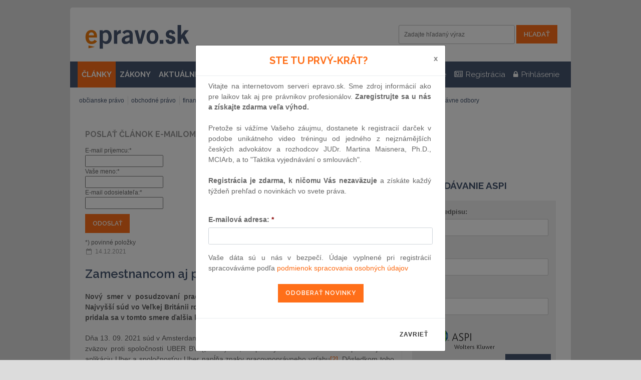

--- FILE ---
content_type: text/html; charset=UTF-8
request_url: https://www.epravo.sk/top/clanky/zamestnancom-aj-proti-svojej-vli-5289.html?mail
body_size: 13335
content:
<!DOCTYPE html>
<html xmlns="http://www.w3.org/1999/xhtml" xml:lang="sk" lang="sk">
    <head>
        <meta http-equiv="Content-Type" content="text/html; charset=utf-8" />
        <title>Zamestnancom aj proti svojej vôli? - epravo.sk</title>
        <meta name="verify-v1" content="81Cq+pp/gw1piJtvZtfRpX7W5UDiRiyP25ysunoYyYA=" />
        <meta name="googlebot" content="index,follow,snippet,archive" />
        <meta name="robots" content="index,follow" />
        <meta name="viewport" content="width=device-width"/>
                <meta name="description" content="Váš sprievodca pre právo a podnikanie (Zbierka zákonov, judikatura, právo, zákony, články, poradny, diskuse, zoznam advokátov, judikatúra)" />
		
        <meta name="twitter:card" content="summary">
        <meta name="twitter:site" content="EPRAVO.SK">
        <meta name="twitter:title" content="Zamestnancom aj proti svojej vôli? - epravo.sk">

        <meta property="og:title" content="Zamestnancom aj proti svojej vôli? - epravo.sk">
        <meta property="og:locale" content="sk_SK">
        <meta property="og:type" content="website">
        <meta property="og:url" content="https://www.epravo.sk/top/clanky/zamestnancom-aj-proti-svojej-vli-5289.html?mail">

        <link href="https://www.epravo.sk/_dataPublic/img/favicon.ico" type="image/png" rel="shortcut icon" />
        <script src="https://www.epravo.sk/_dataPublic/js/jquery-2.2.4.min.js" ></script>
        <script src="https://www.epravo.sk/_dataPublic/js/jquery.simplyscroll.min.js" ></script>
        <script src="https://www.epravo.sk/_dataPublic/js/gmap3.js" ></script>
        <script src="https://www.epravo.sk/_dataPublic/js/easySlider1.7.js" ></script>
        <script src="https://www.epravo.sk/_dataPublic/js/jquery.cookiebar.js" ></script>

        <script src="https://www.epravo.sk/_dataPublic/js/bootstrap/bootstrap.min.js" ></script>
        <script src="https://www.epravo.sk/_dataPublic/js/jquery-ui-1.10.4.custom.min.js" ></script>
            <script src="https://www.epravo.sk/_dataPublic/js/slick/slick.min.js" ></script>
        <script src="https://www.epravo.sk/_dataPublic/js/jquery_action.js?v=20170212" ></script>

        <link rel="canonical" href="https://www.epravo.sk/top/clanky/zamestnancom-aj-proti-svojej-vli-5289.html?mail" />

        <link rel="stylesheet" type="text/css" href="https://www.epravo.sk/_dataPublic/css/jquery.simplyscroll.css?v=20161209" />
        <link rel="stylesheet" type="text/css" media="print" href="https://www.epravo.sk/_dataPublic/css/print.css?v=20161209" />
        <link rel="stylesheet" type="text/css" href="https://www.epravo.sk/_dataPublic/css/jquery-ui-1.10.4.custom.css?v=20161209" />
        <link rel="stylesheet" type="text/css" href="https://www.epravo.sk/_dataPublic/css/font-awesome/css/font-awesome.min.css?v=20161209" />
        <link rel="stylesheet" type="text/css" href="https://www.epravo.sk/_dataPublic/css/bootstrap/bootstrap.min.css?v=20161209" />
        <link rel="stylesheet" type="text/css" href="https://www.epravo.sk/_dataPublic/js/slick/slick.css?v=20161209" />
        <link rel="stylesheet" type="text/css" href="https://www.epravo.sk/_dataPublic/js/slick/slick-theme.css?v=20161209" />
        <link rel="stylesheet" type="text/css" href="https://www.epravo.sk/_dataPublic/css/style.css?v=1658755704" />
        <link href="https://fonts.googleapis.com/css?family=Raleway:400,400i,600,700&subset=latin-ext" rel="stylesheet">


        <link rel="stylesheet" type="text/css" media="screen" href="https://www.epravo.sk/_dataPublic/css/jquery.cookiebar.css?v=20161209" />
        
        <!-- Google tag (gtag.js) -->
        <script async src="https://www.googletagmanager.com/gtag/js?id=G-QF860HTZS2"></script>
        <script>
            window.dataLayer = window.dataLayer || [];
            function gtag(){dataLayer.push(arguments);}
            gtag('js', new Date());

            gtag('config', 'G-QF860HTZS2');
        </script>
        
    </head>
    <body id="top">
        <div id="layout">
                            
                                    <div class="wrap">
                        
                        <div id="main-banner"><script src="https://cdn.performax.cz/px2/flexo.js?1" async></script>
      <div id="PX_31385_525335122128712"></div>
      <script>
          window.px2 = window.px2 || { conf: {},queue: [] };
          px2.queue.push(function () {
              px2.render({
                  slot: {
                      id: 31385
                  },
                  elem: "PX_31385_525335122128712"
              })
          });
      </script></div><!-- #main-banner -->
                        <div class="container" id="header">
                            <div class="row header-first">

                                                                    <h1 class="main-hp col-sm-3 col-xs-8"><a id="logo" href="https://www.epravo.sk/" title="EPRAVO.SK - Váš sprievodca právom - Zbierka zákonov, judikatúra, právo">
                                            <span>epravo.sk</span>
                                        </a></h1>
                                


                                <button type="button" class="navbar-toggle collapsed" data-toggle="collapse" data-target=".respons-collapse" aria-expanded="false">
                                    <span class="sr-only">Menu</span>
                                    <span class="icon-bar"></span>
                                    <span class="icon-bar"></span>
                                    <span class="icon-bar"></span>
                                </button>

                                                                    <div id="search-container" class="respons-collapse collapse col-xs-12 col-sm-5 col-sm-offset-4">
                                        <form id="cse-search-box" method="get" action="https://www.epravo.sk/vyhladavanie/">
                                            <input name="cx" value="000018779030384837123:njbsbcx_zsu" type="hidden" />
                                            <input name="cof" value="FORID:11" type="hidden" />
                                            <input type="hidden" name="sort" value="date:d" />
                                            <label for="search">Vyhľadávanie:</label>
                                            <input id="search" class="text-input" name="q" type="text"  value="" placeholder="Zadajte hľadaný výraz" />
                                            <input name="sa" class="btn-primary submit" type="submit" value="Hľadať" />
                                        </form><!-- #cse-search-box -->
                                    </div><!-- .col-xs-6 -->
                                                            </div>

                                <div id="top-menu" class="respons-collapse collapse row header-second">

                                        <div id="login-box" class="box bordered login_form_cov" style="position: absolute; display:none">
                                            <a id="close-login-box" href="javascript:">
                                                <i class="fa fa-times" aria-hidden="true"></i>
                                            </a>
                                            <div class="content">
                                                <form id="login" method="post" action="/"><fieldset><div><label for="username">E-mail alebo uživateľské meno:</label><input id="username" name="authenticatorUser" class="text" type="text"
                               value="E-mail alebo uživateľské meno"
                               onfocus="if (this.value == 'E-mail alebo uživateľské meno') this.value = '';"
                               onblur="if (this.value == '') this.value = 'E-mail alebo uživateľské meno';" /></div><div><label for="password">Heslo:</label><input id="password" name="authenticatorPassword" class="text" type="password" value="Heslo"
                               onfocus="if (this.value == 'Heslo') this.value = '';"
                               onblur="if (this.value == '') this.value = 'Heslo';" /></div></fieldset><fieldset class="submit"><a href="https://www.epravo.sk/registracia/" class="invert" title="Registrácia nového užívateľa">Registrácia nového užívateľa</a><input class="submit" type="submit" name="authenticatorLogIn" value="Prihlásiť" /><a href="https://www.epravo.sk/zabudnute-heslo/" class="invert" title="Zabudnuté heslo">Zabudnuté heslo</a></fieldset></form><!-- #login -->
                                            </div>
                                        </div>

                                        <ul id="main-menu" class="col-sm-9 col-md-7 top-menu"><li class="active" data-menu-id="13"><a href="https://www.epravo.sk/top/clanky/" title="" class="articles-link">ČLÁNKY</a></li><li data-menu-id="14"><a href="https://www.epravo.sk/top/zakony/zbierka-zakonov/" title="">ZÁKONY</a></li><li data-menu-id="141"><a href="https://www.epravo.sk/top/aktualne/" title="">AKTUÁLNE</a></li></ul>
                                        <ul id="first-menu" class="col-sm-3 col-md-5 top-menu"><li class="" data-menu-id="168"><a href="https://www.epravo.sk/top/adresar/advokati/" title="Adresáre"><i class="fa fa-th-list" aria-hidden="true"></i> <span class="hidden-sm">Adresáre</span></a></li><li class="" data-menu-id="82"><a href="https://www.epravo.sk/registracia/" title="Registrácia"><i class="fa fa-newspaper-o" aria-hidden="true"></i> <span class="hidden-sm">Registrácia</span></a></li><li><a id="toggle-login" href="#" title="Uživateľské prihlásenie"  class="login-link"><i class="fa fa-lock" aria-hidden="true"></i><span class="hidden-sm"> Prihlásenie</span></a></li></ul>
                                </div>
                                                                    <ul id="main-submenu" class="respons-collapse collapse row menu-h menu-item-13" data-parent-id=""><li ><a href="https://www.epravo.sk/top/clanky/obcianske-pravo/" title="">občianske právo</a></li><li ><a href="https://www.epravo.sk/top/clanky/obchodne-pravo/" title="">obchodné právo</a></li><li ><a href="https://www.epravo.sk/top/clanky/financne-pravo/" title="">finančné právo</a></li><li ><a href="https://www.epravo.sk/top/clanky/spravne-pravo/" title="">správne právo</a></li><li ><a href="https://www.epravo.sk/top/clanky/pracovne-pravo/" title="">pracovné právo</a></li><li ><a href="https://www.epravo.sk/top/clanky/trestne-pravo/" title="">trestné právo</a></li><li ><a href="https://www.epravo.sk/top/clanky/europske-pravo/" title="">európske právo</a></li><li ><a href="https://www.epravo.sk/top/clanky/ostatne-pravne-odbory/" title="">ostatné právne odbory</a></li></ul>
                                
                        </div><!-- #header -->

                        <div class="container" id="page" >
                            <div class="col-xs-12 col-md-8" id="left">

                    
        
        <div id="sendMail"><h2>Poslať článok e-mailom</h2><form action="" method="post" id="articleSendMail"><div class="formular"><div class="popis">E-mail príjemcu:*</div><div class="pole"><input type="text" name="sendMailTo" value="" /></div></div><div class="formular"><div class="popis">Vaše meno:*</div><div class="pole"><input type="text" name="sendMailName" value="" /></div></div><div class="formular"><div class="popis">E-mail odosielateľa:*</div><div class="pole"><input type="text" name="sendMailFrom" value="" /></div></div><div class="formular"><div class="popis"></div><div class="pole"><input type="submit" name="sendMailSubmit" value="Odoslať" class="odeslat" /></div></div><div class="formular"><div class="popis">*) povinné položky</div><div class="pole"></div></div></form></div><div class="article article-detail"><div><div class="row article-miniheader"><div class="col-sm-6 datum"><span class="datum">14.12.2021</span></div><div class="col-sm-6 text-sm-right"><span class="article-documentid">ID: 5289</span><span class="article-disclaimer" title="Vezmite, prosíme, na vedomie, že text článku zodpovedá platnej právnej úprave ku dňu publikácie." data-toggle="tooltip" data-placement="bottom">upozornenie pre užívateľov</span></div></div><h1>Zamestnancom aj proti svojej vôli?</h1><p class="DocumentAnnotation">Nový smer v posudzovaní pracovníkov tzv. platforiem: Po tom ako dňa 19. 02. 2021 Najvyšší súd vo Veľkej Británii rozhodol[1], že vodiči spoločnosti Uber sú zamestnancami, pridala sa v tomto smere ďalšia krajina, v ktorej súd vyslovil rovnaké právne závery. </p><div class="clear"></div><div class="DocumentBody" ><div id="WYSIWYGContentBody"><p><span style="background:white"><span style="line-height:115%"><span lang="SK"><span style="line-height:115%">Dňa 13. 09. 2021 súd v&nbsp;Amsterdame rozhodol vo veci žaloby Federácie holandských odborových zväzov proti spoločnosti UBER BV („Uber“) tak, že právny vzťah medzi vodičmi používajúcimi aplikáciu Uber a&nbsp;spoločnosťou Uber napĺňa znaky pracovnoprávneho vzťahu</span></span></span></span><a href="#_ftn2" name="_ftnref2" title="">[2]</a>.<span style="background:white"><span style="line-height:115%"><span lang="SK"><span style="line-height:115%"> Dôsledkom toho sa na vodičov Uber vzťahuje kolektívna zmluva prevádzkovateľov taxi služieb. </span></span></span></span></p>

<p style="text-align:justify"><span style="background:white"><span style="line-height:115%"><span lang="SK"><span style="line-height:115%">Holandský súd konštatoval, že dohoda medzi Uber a&nbsp;vodičmi používajúcimi Uber aplikáciu je len „na papieri“. V&nbsp;skutočnosti, z&nbsp;nastavenia systému Uber, možno vyčítať, že skutočný výkon práce vodičmi v&nbsp;sebe obsahuje všetky znaky pracovnej zmluvy (závislej práce), a&nbsp;preto má byť kvalifikovaný ako pracovnoprávny vzťah. Súd tiež poznamenal, že je možné, že viacero vodičov nechcelo mať s&nbsp;Uber uzavretú pracovnú zmluvu, to však nič nemení na záveroch súdu, a&nbsp;to najmä s&nbsp;ohľadom na ochranu zamestnanca ako slabšej strany. </span></span></span></span></p>

<p style="text-align:justify"><span style="background:white"><span style="line-height:115%"><span lang="SK"><span style="line-height:115%">Obrana Uber spočívala v&nbsp;tom, že sú iba technologickou spoločnosťou prevádzkujúcou online platformu, na ktorej môžu medzi sebou komunikovať vodiči taxi s&nbsp;cestujúcimi zákazníkmi. Táto obrana pred holandským súdom však neobstála. Súd konštatoval, že vodiči musia pristúpiť na podmienky určené zo strany Uber, aby mohli používať jej aplikáciu a&nbsp;že vstupujú do zmluvného vzťahu s&nbsp;Uber za účelom ponuky prepravných služieb. </span></span></span></span></p>

<p style="text-align:justify"><span style="background:white"><span style="line-height:115%"><span lang="SK"><span style="line-height:115%">Podľa súdu, vzťah nadriadenosti zamestnávateľa a&nbsp;podriadenosti zamestnanca nadobudol v&nbsp;dnešnej digitálnej dobe nový rozmer. Vyskytuje sa často vo forme nepriamej kontroly, čím sa odlišuje od klasického modelu nadriadenosti zamestnávateľa. Zamestnanci sa stávajú čoraz viac nezávislými a&nbsp;prácu vykonávajú variabilnejšie v&nbsp;časoch, ktoré si určujú sami. Podľa súdu však vo vzťahu medzi vodičmi a&nbsp;Uber existuje nadriadenosť a&nbsp;podriadenosť. </span></span></span></span></p>

<p style="text-align:justify"><span style="background:white"><span style="line-height:115%"><span lang="SK"><span style="line-height:115%">Súd dospel k&nbsp;tomuto záveru preto, že Uber jednostranne určuje „pravidlá hry“. Jazdy vodičov Uber sa vykonávajú výhradne cez aplikáciu Uber, na základe podmienok určených jednostranne zo strany Uber. Vodiči nemôžu o&nbsp;podmienkach používania Uber aplikácie vyjednávať a&nbsp;musia ich akceptovať v&nbsp;znení ako sú im ponúknuté, ak chcú vykonávať taxi jazdy cez Uber aplikáciu. V&nbsp;prípade zmien podmienok v&nbsp;používaní aplikácie Uber nemôže vodič tieto zmeny odmietnuť, a&nbsp;ak sa chce prihlásiť do aplikácie, musí ich akceptovať. V&nbsp;skratke povedané, Uber môže hocikedy prepnúť či zmeniť nastavenia v&nbsp;aplikácii a&nbsp;nemusí sa vodičov nič pýtať. Vodič vôbec nerozhoduje o&nbsp;tom, aká bude suma jazdného, keďže toto určuje Uber. Vôbec tiež nedochádza k&nbsp;zmluvnej negociácii medzi vodičom Uber a&nbsp;zákazníkom. V&nbsp;tomto prípade, podľa holandského súdu, úplne absentuje samostatnosť v činnosti vodiča, ako definičného znaku podnikania. </span></span></span></span></p>

<p style="text-align:justify"><span style="background:white"><span style="line-height:115%"><span lang="SK"><span style="line-height:115%">V&nbsp;posudzovanom prípade výhradne Uber určuje príslušné algoritmy, na základe ktorých sú určované podmienky práce pre vodičov Uber, najmä výber vodičov pre konkrétnu zákazku, trasu jazdy, jazdné a pod. Skutočnosť, že vodiči majú do istej miery voľnosť v&nbsp;tom, či odmietnu ponúkanú jazdu, že si určia sami kedy budú pracovať, či budú používať rôzne aplikácie alebo iné platformy, nemení nič na tom, že v&nbsp;ich prípade nejde, podľa holandského súdu, o&nbsp;samostatný výkon podnikania, ale o&nbsp;výkon závislej práce.</span></span></span></span></p>

<p style="text-align:justify"><span style="line-height:107%"><u><span lang="SK"><span style="line-height:107%">Čo na to slovenské súdy? </span></span></u></span></p>

<p style="text-align:justify"><span style="line-height:107%"><span lang="SK"><span style="line-height:107%">V&nbsp;obdobnom duchu, i&nbsp;keď skôr ojedinele, sa už vyjadrili aj slovenské súdy. Konkrétne, podľa Najvyššieho súdu Slovenskej republiky</span></span></span><a href="#_ftn3" name="_ftnref3" title="">[3]</a>,<span style="line-height:107%"><span lang="SK"><span style="line-height:107%"> zamestnanec má postavenie tzv. slabšej strany, zamestnávateľ naopak silnejšie postavenie, a&nbsp;preto je potrebná zvýšená ochrana zamestnanca. Sloboda vôle zamestnanca, ako slabšieho subjektu v&nbsp;pracovnom práve, môže byť do istej miery ovplyvniteľná, t. j. z&nbsp;tohto dôvodu zákonná úprava „núti“ zmluvné strany založiť pracovný pomer, i&nbsp;keď by tak nechceli urobiť. </span></span></span></p>

<p style="text-align:justify"><span style="line-height:107%"><span lang="SK"><span style="line-height:107%">V&nbsp;tomto konkrétnom prípade Najvyšší súd Slovenskej republiky uzavrel, že najdôležitejším znakom závislej práce je vzťah nadriadenosti a&nbsp;podriadenosti medzi zamestnancom a&nbsp;zamestnávateľom. Ide o&nbsp;indikátor nesamostatnej práce na rozdiel od práce samostatne zárobkovo činnej osoby, ktorá ju vykonáva na vlastný účet a&nbsp;na vlastnú zodpovednosť. </span></span></span></p>

<p style="text-align:justify"><span style="background:white"><span style="line-height:115%"><b><span lang="SK"><span style="line-height:115%">Naše závery a odporúčania</span></span></b></span></span></p>

<p style="text-align:justify"><span style="background:white"><span style="line-height:115%"><span lang="SK"><span style="line-height:115%">V&nbsp;prípade ak dochádza k využívaniu práce pracovníkov, ktorí nie sú zamestnancami, mal by sa osobitný dôraz klásť na to, aby fakticky neboli prítomné znaky závislej práce, najmä vzťah nadriadenosti a podriadenosti. Ak dáva podnikateľ pracovníkovi pokyny, nie objednávky, ak mu určuje kedy a&nbsp;ako má prácu vykonať, nie v&nbsp;akom termíne ju má vykonať, mal by osobitne zvážiť či nie viac zamestnávateľom ako objednávateľom. </span></span></span></span></p>

<p style="text-align:justify"><span style="background:white"><span style="line-height:115%"><span lang="SK"><span style="line-height:115%">Súdna prax zrejme časom ukáže akým smerom sa budú posudzovať činnosti tzv. online platforiem na Slovensku. Kedy tak bude je náročné povedať, keďže súdne rozhodnutia zo zahraničia sú iniciované zväčša žalobami odborových organizácií, čo na Slovensku zatiaľ nie je obvyklé. </span></span></span></span></p>

<p style="text-align:justify"><span style="background:white"><span style="line-height:115%"><span lang="SK"><span style="line-height:115%">Eversheds Sutherland, advokátska kancelária, s.r.o.</span></span></span></span></p>

<p style="margin-bottom:11px"><span style="background:white"><span style="line-height:115%"><span lang="SK"><span style="line-height:115%"><strong><img alt="" src="/_dataPublic/userfiles/files/EVERSHEDS/Palkovi%C4%8D%20%C5%A0tefan_nov%C3%A1.jpg" style="width: 100px; height: 100px;" /><br />
Mgr. Štefan Palkovič</strong>,<br />
advokát</span></span></span></span><br />
&nbsp;</p>

<div><a href="https://www.eversheds-sutherland.com/global/en/where/cee/slovakia/-sk/index.page?" onclick="return !window.open(this.href)"><img alt="Eversheds_logo_200" src="https://www.epravo.sk/_dataPublic/photo/ddddd696a414659f901180deb93c9c2f/Logo_Eversheds_Sutherland_200.png" /></a></div>

<div>&nbsp;</div>

<p><a href="https://www.eversheds-sutherland.com/global/en/where/cee/slovakia/-sk/index.page?">Eversheds Sutherland, advokátska kancelária, s.r.o. </a></p>

<p>Hodžovo námestie 1/A<br />
811 06 Bratislava</p>

<p><br />
Tel:&nbsp; &nbsp;&nbsp;&nbsp; +421 232 786 411<br />
E-mail: <a href="mailto:bratislava@eversheds-sutherland.sk?subject=">bratislava@eversheds-sutherland.sk</a></p>

<div>&nbsp;
<hr size="1" />
<div id="ftn1">
<p><a href="#_ftnref1" name="_ftn1" title="">[1]</a> Uber BV and others (Appellants) v Aslam and others (Respondents) [2021] UKSC 5 On appeal from: [2018] EWCA Civ 2748</p>
</div>

<div id="ftn2">
<p><a href="#_ftnref2" name="_ftn2" title="">[2]</a> COURT OF AMSTERDAM, September 13, 2021, case number: 8937120 CV EXPL 20-22882, fno.: 25/33494</p>
</div>

<div id="ftn3">
<p><a href="#_ftnref3" name="_ftn3" title="">[3]</a> Rozsudok Najvyššieho súdu SR zo dňa 31. 01. 2019, sp.zn. 2Sžo/70/2016</p>
</div>
</div>
</div></div><p class="copy_text"><br>&copy; EPRAVO.SK &ndash; Zbierka zákonov, judikatúra, právo | <a href="https://www.epravo.sk/">www.epravo.sk</a></p><br /><div class="row article-footer"><div class="col-xs-12 col-sm-9 autor"><span class="autor">Autor: Mgr. Štefan Palkovič (Eversheds Sutherland)</span></div><div class="col-xs-12 col-sm-3 datum"><span class="datum">14.12.2021</span></div><div class="col-xs-12 article-footer-misc"><div class="mail"><span><a href="https://www.epravo.sk/top/clanky/zamestnancom-aj-proti-svojej-vli-5289.html?mail">pošli e-mailom</a></span></div><div class="tisk"><span><a href="javascript:window.print();">vytlač článok</a></span></div></div></div><div id="fb-root"></div><script>
                            (function(d, s, id) {
                                var js, fjs = d.getElementsByTagName(s)[0];
                                if (d.getElementById(id)) return;
                                js = d.createElement(s); js.id = id;
                                js.src = "//connect.facebook.net/sk_SK/all.js#xfbml=1";
                                fjs.parentNode.insertBefore(js, fjs);
                            }(document, 'script', 'facebook-jssdk'));
                            </script><ul class="social"><li><a href="https://twitter.com/share" class="twitter-share-button" data-text="Zamestnancom aj proti svojej vôli?" data-via="EPRAVO.SK" data-lang="sk">Tweet</a><script>!function(d,s,id){ var js,fjs=d.getElementsByTagName(s)[0],p=/^http:/.test(d.location)?'http':'https';if(!d.getElementById(id)){ js=d.createElement(s);js.id=id;js.src=p+'://platform.twitter.com/widgets.js';fjs.parentNode.insertBefore(js,fjs); } }(document, 'script', 'twitter-wjs');</script></li><li><div class="fb-like" data-href="https://www.epravo.sk/top/clanky/zamestnancom-aj-proti-svojej-vli-5289.html" data-width="450" data-layout="button_count" data-show-faces="false" data-send="false"></div></li></ul></div></div><div class="box linkbox articles-related"><h2>Ďalšie články:</h2><ul class="menu-v"><li><a href="https://www.epravo.sk/top/clanky/zasiahnutie-lietadla-bleskom-mze-predstavovat-mimoriadnu-okolnost-6536.html" title="Zasiahnutie lietadla bleskom môže predstavovať mimoriadnu okolnosť">Zasiahnutie lietadla bleskom môže predstavovať mimoriadnu okolnosť</a></li><li><a href="https://www.epravo.sk/top/clanky/civilny-mimosporovy-poriadok-zabudnuty-korektiv-formalizmu-6530.html" title="Civilný mimosporový poriadok – zabudnutý korektív formalizmu">Civilný mimosporový poriadok – zabudnutý korektív formalizmu</a></li><li><a href="https://www.epravo.sk/top/clanky/pripravenost-na-krizy-rada-schvalila-ramec-udelovania-nutenych-licencii-v-krizovych-situaciach-6532.html" title="Pripravenosť na krízy: Rada schválila rámec udeľovania nútených licencií v krízových situáciách">Pripravenosť na krízy: Rada schválila rámec udeľovania nútených licencií v krízových situáciách</a></li><li><a href="https://www.epravo.sk/top/clanky/ked-mlcanie-sudu-trva-pridlho-prietahy-v-rodinnych-veciach-a-ich-dopad-na-dieta-6529.html" title="Keď mlčanie súdu trvá pridlho: prieťahy v rodinných veciach a ich dopad na dieťa">Keď mlčanie súdu trvá pridlho: prieťahy v rodinných veciach a ich dopad na dieťa</a></li><li><a href="https://www.epravo.sk/top/clanky/flexibilnejsi-mechanizmus-pozastavenia-vizovej-povinnosti-6525.html" title="Flexibilnejší mechanizmus pozastavenia vízovej povinnosti">Flexibilnejší mechanizmus pozastavenia vízovej povinnosti</a></li><li><a href="https://www.epravo.sk/top/clanky/modernejsie-pravidla-eu-pre-viac-bezpecnosti-na-cestach-6524.html" title="Modernejšie pravidlá EÚ pre viac bezpečnosti na cestách">Modernejšie pravidlá EÚ pre viac bezpečnosti na cestách</a></li><li><a href="https://www.epravo.sk/top/clanky/nasilie-na-zenach-a-domace-nasilie-ministri-eu-pre-rovnost-vyzvali-na-vacsi-draz-na-prevenciu-vcasne-odhalovanie-a-intervenciu-6522.html" title="Násilie na ženách a domáce násilie: ministri EÚ pre rovnosť vyzvali na väčší dôraz na prevenciu, včasné odhaľovanie a intervenciu">Násilie na ženách a domáce násilie: ministri EÚ pre rovnosť vyzvali na väčší dôraz na prevenciu, včasné odhaľovanie a intervenciu</a></li><li><a href="https://www.epravo.sk/top/clanky/cezhranicna-preprava-odpadovych-baterii-do-elektromobilov-v-kontexte-aktualnych-legislativnych-zmien-na-urovni-eu-6519.html" title="Cezhraničná preprava odpadových batérií do elektromobilov v kontexte aktuálnych legislatívnych zmien na úrovni EÚ ">Cezhraničná preprava odpadových batérií do elektromobilov v kontexte aktuálnych legislatívnych zmien na úrovni EÚ </a></li><li><a href="https://www.epravo.sk/top/clanky/qr-platby-su-pripravene-jednoduche-a-bezpecne-riesenie-pre-vsetkych-6521.html" title="QR platby sú pripravené: jednoduché a bezpečné riešenie pre všetkých">QR platby sú pripravené: jednoduché a bezpečné riešenie pre všetkých</a></li><li><a href="https://www.epravo.sk/top/clanky/novela-ustavy-historicka-sanca-pre-slovensko-6516.html" title="Novela Ústavy – historická šanca pre Slovensko">Novela Ústavy – historická šanca pre Slovensko</a></li><li><a href="https://www.epravo.sk/top/clanky/formalizmus-v-rodinnych-veciach-ked-procedura-vitazi-nad-ochranou-dietata-6508.html" title="Formalizmus v rodinných veciach: keď procedúra víťazí nad ochranou dieťaťa">Formalizmus v rodinných veciach: keď procedúra víťazí nad ochranou dieťaťa</a></li></ul></div>
        
		 			<div class="banner hidden-xs"><script src="https://cdn.performax.cz/px2/flexo.js?1" async></script>
      <div id="PX_31382_86292672272245"></div>
      <script>
          window.px2 = window.px2 || { conf: {},queue: [] };
          px2.queue.push(function () {
              px2.render({
                  slot: {
                      id: 31382
                  },
                  elem: "PX_31382_86292672272245"
              })
          });
      </script></div>
		    
    </div><!-- #left -->


                                                            <div class="col-xs-12 col-md-4" id="right">
                                    
<div class="banner"><!-- iBILLBOARD Ad Server one2many Pozice: go.cz.bbelements.com epravo SK(20106) / HP + Ostatní Klonováno z sekce 20056.1(1) / Square(1) / 15 Square horní 300x300(15)-->
<!-- HowTo: Place this code into the html page where the ad should appear. -->
<div id='bmone2n-20106.1.1.15'>
<noscript><div style='display:inline'><a href='https://go.eu.bbelements.com/please/redirect/20106/1/1/15/'><img src='https://go.eu.bbelements.com/please/showit/20106/1/1/15/?typkodu=img' style='border-width:0' alt='' /></a></div></noscript>
</div></div>



<div class="banner"><script src="https://cdn.performax.cz/px2/flexo.js?1" async></script>
      <div id="PX_31376_905829082627340"></div>
      <script>
          window.px2 = window.px2 || { conf: {},queue: [] };
          px2.queue.push(function () {
              px2.render({
                  slot: {
                      id: 31376
                  },
                  elem: "PX_31376_905829082627340"
              })
          });
      </script></div>



<div class="box" id="aspicov">
    <h2>Vyhľadávanie ASPI</h2>
    <form id="AspiSearch" method="get" action="https://www.epravo.sk/vyhladavanie-v-aspi/">
                            <div>
                                <input type="hidden" value="1" name="Section" />
                                <input type="hidden" value="1" name="recstart" />
                                <input type="hidden" value="50" name="reclimit" />
                                <div class="form-group">
                                    <label for="frm-aspi-Cislo">Číslo predpisu:</label>
									<input type="text" id="frm-aspi-Cislo" class="form-control" value="" name="Cislo" />
                                </div>
                                <div class="form-group">
                                    <label for="frm-aspi-Nazev">Názov:</label>
									<input type="text" id="frm-aspi-Nazev" class="form-control" value="" name="Nazev" />
                                </div>
                                <div class="form-group">
                                    <label for="frm-aspi-Text">Text:</label>
									<input type="text" id="frm-aspi-Text" class="form-control" value="" name="Text" />
                                </div>
                                <input type="hidden" name="test" value="1" >
                                <div class="aspi-logo">
                                    <img src="https://www.epravo.sk/_dataPublic/img/aspi.png" alt="ASPI" />
                                </div>
                                <div class="text-right">
									<input class="btn-secondary odeslat" type="submit" value="Odoslať" name="Odeslat" />
                                </div>
                            </div>
                        </form>
</div>

    <div class="box">
        <h2>
            <a href="https://www.epravo.sk/top/clanky/" title="Najčítanejšie články EPRAVO.SK">Najčítanejšie články</a>
        </h2>
        <div class="content"><h3><a href="https://www.epravo.sk/top/clanky/minimalne-zdravotne-odvody-v-roku-2025-6476.html" title="Minimálne zdravotné odvody v roku 2025">Minimálne zdravotné odvody v roku 2025</a></h3><p>Zdravotné poistenie je neoddeliteľnou súčasťou systému sociálneho zabezpečenia na Slovensku a týka sa každého ekonomicky aktívneho obyvateľa – či už ide o zamestnanca alebo...</p><h3><a href="https://www.epravo.sk/top/clanky/problematika-platnosti-elektronickeho-podpisovania-pracovnych-zmluv-mze-byt-pracovna-zmluva-uzatvorena-apodpisana-len-velektronickej-forme-6455.html" title="Problematika platnosti elektronického podpisovania pracovných zmlúv – môže byť pracovná zmluva uzatvorená a podpísaná len v elektronickej forme?">Problematika platnosti elektronického podpisovania pracovných zmlúv – môže byť pracovná zmluva uzatvorená a podpísaná len v elektronickej forme?</a></h3><p>Elektronické podpisovanie právnych dokumentov sa stáva čoraz bežnejšou súčasťou obchodnej a administratívnej sféry, a to najmä z dôvodu jeho rýchlejšieho a efektívnejšieho...</p><h3><a href="https://www.epravo.sk/top/clanky/formalizmus-v-rodinnych-veciach-ked-procedura-vitazi-nad-ochranou-dietata-6508.html" title="Formalizmus v rodinných veciach: keď procedúra víťazí nad ochranou dieťaťa">Formalizmus v rodinných veciach: keď procedúra víťazí nad ochranou dieťaťa</a></h3><p>Keď sa v apríli 2025 začalo konanie o úpravu rodičovských práv a povinností k môjmu dieťaťu, veril som, že vec prebehne rýchlo a spravodlivo. Dokonca sme s druhým rodičom podpísali...</p><h3><a href="https://www.epravo.sk/top/clanky/pripravovane-zmeny-v-novele-zakona-o-obchodnom-registri-a-suvisiacich-pravnych-predpisov-6507.html" title="Pripravované zmeny v novele zákona o obchodnom registri a súvisiacich právnych predpisov">Pripravované zmeny v novele zákona o obchodnom registri a súvisiacich právnych predpisov</a></h3><p>Ministerstvo spravodlivosti Slovenskej republiky zverejnilo návrh nového zákona o obchodnom registri, ktorý má za cieľ radikálne zmeniť súčasné pravidlá registrácie obchodných...</p><h3><a href="https://www.epravo.sk/top/clanky/akt-o-udajoch-data-act-nove-pravidla-pristupu-a-zdielania-dat-v-eu-6509.html" title="Akt o údajoch (Data Act): Nové pravidlá prístupu a zdieľania dát v EÚ">Akt o údajoch (Data Act): Nové pravidlá prístupu a zdieľania dát v EÚ</a></h3><p>Odo dňa 12.09.2025 sa v celej Európskej únii začal uplatňovať Akt o údajoch[1] – nariadenie prinášajúce prelomové pravidlá v oblasti prístupu k dátam, ich zdieľania a prenosu....</p><h3><a href="https://www.epravo.sk/top/clanky/navrh-zakona-o-uplatnovani-zasady-rovnakej-odmeny-je-tu-6518.html" title="Návrh zákona o uplatňovaní zásady rovnakej odmeny je tu!">Návrh zákona o uplatňovaní zásady rovnakej odmeny je tu!</a></h3><p>Zamestnávatelia pozor! Ministerstvo zverejnilo návrh znenia nového zákona o uplatňovaní zásady rovnakej odmeny pre mužov a ženy za rovnakú prácu alebo za prácu rovnakej hodnoty</p><h3><a href="https://www.epravo.sk/top/clanky/nemajetkova-ujma-spsobena-necinnostou-a-prietahmi-v-konani-a-vypocet-jej-penaznej-nahrady-6515.html" title="Nemajetková ujma spôsobená nečinnosťou a prieťahmi v konaní a výpočet jej peňažnej náhrady">Nemajetková ujma spôsobená nečinnosťou a prieťahmi v konaní a výpočet jej peňažnej náhrady</a></h3><p>Nemajetková ujma predstavuje zásah do inej ako majetkovej sféry poškodeného a môže sa prejaviť v rôznych formách negatívnych následkov. Tieto následky sa môžu prejaviť napríklad v...</p><h3><a href="https://www.epravo.sk/top/clanky/ked-mlcanie-sudu-trva-pridlho-prietahy-v-rodinnych-veciach-a-ich-dopad-na-dieta-6529.html" title="Keď mlčanie súdu trvá pridlho: prieťahy v rodinných veciach a ich dopad na dieťa">Keď mlčanie súdu trvá pridlho: prieťahy v rodinných veciach a ich dopad na dieťa</a></h3><p>Prieťahy v rodinných konaniach nie sú len štatistickým ukazovateľom – sú každodennou realitou detí, ktoré čakajú na rozhodnutie, rodičov, ktorí strácajú nádej, a súdov, ktoré...</p><h3><a href="https://www.epravo.sk/top/clanky/novela-ustavy-historicka-sanca-pre-slovensko-6516.html" title="Novela Ústavy – historická šanca pre Slovensko">Novela Ústavy – historická šanca pre Slovensko</a></h3><p>Na úvod by sme chceli oceniť, že Benátska komisia vo svojej správe pozitívne zhodnotila našu intenzívnu a otvorenú komunikáciu. Zároveň pozitívne hodnotíme i obsah stanoviska.</p><h3><a href="https://www.epravo.sk/top/clanky/ai-act-acra-aky-je-medzi-nimi-vztah-6487.html" title="AI Act a CRA. Aký je medzi nimi vzťah?">AI Act a CRA. Aký je medzi nimi vzťah?</a></h3><p>Vzťah medzi AI Act a CRA: Ako nové nariadenia EÚ spájajú kybernetickú bezpečnosť digitálnych produktov s reguláciou umelej inteligencie. Jeden súlad – dve nariadenia.</p></div>
    </div><!-- .box3 -->

<div class="banner"><script src="https://cdn.performax.cz/px2/flexo.js?1" async></script>
      <div id="PX_31379_896600818014758"></div>
      <script>
          window.px2 = window.px2 || { conf: {},queue: [] };
          px2.queue.push(function () {
              px2.render({
                  slot: {
                      id: 31379
                  },
                  elem: "PX_31379_896600818014758"
              })
          });
      </script></div>

<div class="box">
    <h2>Hľadanie v registroch</h2>
    <div class="content clearfix">
        <form id="find2" method="post" action="/">
            <div class="form-group">
                <input id="search2" class="text-input" type="text" name="vyhledavani" value="Hľadaný text alebo IČO" onclick="if(this.value=='Hľadaný text alebo IČO'){this.value='';};">
                <input id="submitForm" type="submit" value="Hľadať" class="btn-secondary submit">
            </div>
            <div class="row">
                <div class="col-sm-12">
                    <div class="form-group">
                        <div class="radio" style="margin-top: 0;">
                            <label for="search21">
                                <input type="radio" id="search21" name="hledej_kde" value="obchodny_register_firma" checked="checked">
                                Obchodný register podľa firmy
                            </label>
                        </div>
                        <div class="radio">
                            <label for="search22">
                            <input type="radio" id="search22" name="hledej_kde" value="obchodny_register_ico">
                                Obchodný register podľa IČO
                            </label>
                        </div>
                        <div class="radio">
                            <label for="search23">
                            <input type="radio" id="search23" name="hledej_kde" value="obchodny_register_prijmeni">
                                Obchodný register podľa mena
                            </label>
                        </div>
                        <div class="radio">
                            <label for="search24">
                                <input type="radio" id="search24" name="hledej_kde" value="register_upadcov_firma">
                                Register úpadcov podľa firmy
                            </label>
                        </div>
                        <div class="radio">
                            <label for="search25">
                                <input type="radio" id="search25" name="hledej_kde" value="register_upadcov_ico">
                                Register úpadcov podľa IČO
                            </label>
                        </div>
                    </div>
                </div>
            </div>
        </form><!-- #login -->
    </div>
</div><!-- .box -->






                                </div><!-- #right -->
                                                        
                            <div id="skyscraper-l"><!-- iBILLBOARD Ad Server one2many Pozice: go.cz.bbelements.com epravo SK(20106) / HP + Ostatní Klonováno z sekce 20056.1(1) / Skyscraper levý(1) / Skyscraper levý 120x600(32)-->
<!-- HowTo: Place this code into the html page where the ad should appear. -->
<div id='bmone2n-20106.1.1.32'>
<noscript><div style='display:inline'><a href='https://go.eu.bbelements.com/please/redirect/20106/1/1/32/'><img src='https://go.eu.bbelements.com/please/showit/20106/1/1/32/?typkodu=img' style='border-width:0' alt='' /></a></div></noscript>
</div></div><!-- #skyscraper-l -->
                            <div id="skyscraper-r"><!-- iBILLBOARD Ad Server one2many Pozice: go.cz.bbelements.com epravo SK(20106) / HP + Ostatní Klonováno z sekce 20056.1(1) / Skyscraper pravý(1) / Skyscraper pravý 120x600(33)-->
<!-- HowTo: Place this code into the html page where the ad should appear. -->
<div id='bmone2n-20106.1.1.33'>
<noscript><div style='display:inline'><a href='https://go.eu.bbelements.com/please/redirect/20106/1/1/33/'><img src='https://go.eu.bbelements.com/please/showit/20106/1/1/33/?typkodu=img' style='border-width:0' alt='' /></a></div></noscript>
</div></div><!-- #skyscraper-r -->
                        
                        </div><!-- #page -->
                    </div><!-- .wrap -->

                    <div id="footer">
                        <div class="wrap">
                            <ul id="footer-menu" class="menu-h"><li><a href="https://www.epravo.sk/paticka/mapa-serveru/" title="">mapa serveru</a></li><li><a href="https://www.epravo.sk/paticka/o-nas/" title="">o nás</a></li><li><a href="https://www.epravo.sk/paticka/reklama/" title="">reklama</a></li><li><a href="https://www.epravo.sk/paticka/podmienky-prevadzky/" title="">podmienky prevádzky</a></li><li><a href="https://www.epravo.sk/paticka/kontakty/" title="">kontakty</a></li><li><a href="https://www.epravo.sk/paticka/publikacne-podmienky/" title="">publikačné podmienky</a></li><li><a href="https://www.epravo.sk/paticka/faq/" title="">FAQ</a></li><li><a href="https://www.epravo.sk/paticka/ochrana-osobnych-udajov-gdpr/" title="">Ochrana osobných údajov - GDPR</a></li></ul><br class="clear" />

                            <div class="container-fluid" id="social">
                                <ul class="menu-h">
                                    <li>
                                        <a href="http://www.facebook.com/epravo.sk" target="_blank" title="epravo.sk na facebooku"><i class="fa fa-facebook-square" aria-hidden="true"></i></a>
                                    </li>
                                    <li>
                                        <a href="http://www.youtube.com/user/EPRAVO" target="_blank" title="epravo.cz na YouTube"><i class="fa fa-youtube-square" aria-hidden="true"></i></a>
                                    </li>

                                </ul>
                            </div><!-- #social -->


                            <div class="container-fluid rss">
                                <a href="https://www.epravo.sk/rss.php" title="RSS články">Články</a>
                                <a href="https://www.epravo.sk/rss.php?zakony" title="RSS zákony">Zákony</a>

                            </div>

                            <div class="container-fluid footer-p1">
                                &copy; EPRAVO Group, s.r.o. 1999-2025, ISSN 2644-5328
                                <span id="develop">&nbsp;&nbsp;&nbsp;&nbsp;
                                    developed by
                                    <a href="http://www.actimmy.cz" target="_blank">
                                        <b>Actimmy</b>
                                    </a>
                                </span>
                            </div>

                            <div class="container-fluid footer-p2">
                                Prevádzkovateľom servera je EPRAVO Group, s.r.o. so sídlom Zámocká 3, 811 09 Bratislava, Slovenská republika, IČO: 35889993, zapísaná v obchodnom registri vedenom Okresný súd Bratislava I. pod spisovou značkou 32124 / B
                            </div>

                            <div class="container-fluid footer-p2">
                                Automatické vyťažovanie textov a dát z tejto internetovej stránky v zmysle čl. 4 smernice 2019/790/EU je bez súhlasu EPRAVO Group, s.r.o. zakázané.
                            </div>

                        </div><!-- .wrap -->
                    </div><!-- #footer -->
                    
                   
                    <!-- iBILLBOARD Ad Server one2many code -->
<!-- HowTo: All the ad codes must be above this code! -->
<!-- HowTo: It is good idea to place this code just below the last ad code. -->
<script type='text/javascript' charset='utf-8' src='https://go.eu.bbelements.com/bb/bb_one2n.js'></script>
<script type='text/javascript'>/* <![CDATA[ */ 
bmone2n.addPosition('20106.1.1.28','');
bmone2n.addPosition('20106.1.1.1','');
bmone2n.addPosition('20106.1.1.29','');
bmone2n.addPosition('20106.1.1.30','');
bmone2n.addPosition('20106.1.1.31','');
bmone2n.addPosition('20106.1.1.32','');
bmone2n.addPosition('20106.1.1.33','');
bmone2n.addPosition('20106.1.1.15','');
bmone2n.getAd('go.eu.bbelements.com','',''+(typeof(bburlparam)=='string'?'&'+bburlparam:''),'utf-8');
/* ]]> */</script>
<div id='bmone2t-20106.1.1.28' style='display:none'><script type='text/javascript'>/* <![CDATA[ */ bmone2n.makeAd('20106.1.1.28'); /* ]]> */</script></div>
<div id='bmone2t-20106.1.1.1' style='display:none'><script type='text/javascript'>/* <![CDATA[ */ bmone2n.makeAd('20106.1.1.1'); /* ]]> */</script></div>
<div id='bmone2t-20106.1.1.29' style='display:none'><script type='text/javascript'>/* <![CDATA[ */ bmone2n.makeAd('20106.1.1.29'); /* ]]> */</script></div>
<div id='bmone2t-20106.1.1.30' style='display:none'><script type='text/javascript'>/* <![CDATA[ */ bmone2n.makeAd('20106.1.1.30'); /* ]]> */</script></div>
<div id='bmone2t-20106.1.1.31' style='display:none'><script type='text/javascript'>/* <![CDATA[ */ bmone2n.makeAd('20106.1.1.31'); /* ]]> */</script></div>
<div id='bmone2t-20106.1.1.32' style='display:none'><script type='text/javascript'>/* <![CDATA[ */ bmone2n.makeAd('20106.1.1.32'); /* ]]> */</script></div>
<div id='bmone2t-20106.1.1.33' style='display:none'><script type='text/javascript'>/* <![CDATA[ */ bmone2n.makeAd('20106.1.1.33'); /* ]]> */</script></div>
<div id='bmone2t-20106.1.1.15' style='display:none'><script type='text/javascript'>/* <![CDATA[ */ bmone2n.makeAd('20106.1.1.15'); /* ]]> */</script></div>
<script type='text/javascript'>/* <![CDATA[ */ bmone2n.moveAd(); /* ]]> */</script>
                                    
        </div><!-- #layout -->

        <a href="#" class="back-to-top" style="display: inline;">
            <i class="fa fa-arrow-circle-up"></i>
        </a>

        <link rel="stylesheet" href="https://www.epravo.sk/_dataPublic/css/register_modal.css" />


<div class="custom-modal custom-fade" id="ModalNewsReg" tabindex="-1" role="dialog" aria-labelledby="myModalLabel" aria-hidden="true" style="z-index: 6000;">
    <div class="custom-modal-dialog">
        <div class="custom-modal-content">
            <div class="modal-header">
                <h4 class="modal-title text-center" id="myModalLabel">Ste tu prvý-krát?</h4>
                <button type="button" class="close" data-dismiss="modal" aria-hidden="true">x</button>
            </div>
            <div class="modal-body">


                <div class="col-xs-12 text-center">
                <p>Vitajte na internetovom serveri epravo.sk. Sme zdroj informácií ako pre laikov tak aj pre právnikov profesionálov. <strong> Zaregistrujte sa u nás a získajte zdarma veľa výhod.</strong></p>
                    <br /><p>Pretože si vážíme Vašeho záujmu, dostanete k registracií darček v podobe unikátneho video tréningu od jedného z nejznámějších českých advokátov a rozhodcov JUDr. Martina Maisnera, Ph.D., MCIArb, a to "Taktika vyjednávání o smlouvách".</p>
                    <br /><p><strong>Registrácia je zdarma, k ničomu Vás nezaväzuje</strong> a získáte každý týždeň prehľad o novinkách vo svete práva.</p>
                </div>
                <div class="clearfix"></div>
                <br />
                <form id="ModalNewsRegForm">
                    <div class="form-group col-xs-12">
                        <label for="mce-EMAIL" >E-mailová adresa: <span class="required">*</span></label>
                        <input type="email" value="" name="email" class="required email form-control" id="mce-EMAIL"/>
                        <input type="hidden" value="1" name="from-mnr" />
                    </div>
                    <div id="mnr-responses" class="clear col-xs-12">
                        <div class="response alert alert-warning text-danger" id="mnr-error-response" style="display:none"></div>
                        <div class="response alert alert-success text-success" id="mnr-success-response" style="display:none"></div>
                    </div>
                    <!-- real people should not fill this in and expect good things - do not remove this or risk form bot signups-->
                    <div style="position: absolute; left: -5000px;"><input type="text" name="ep_9e279011b21a23e1aed5e4868_cca4394bc9" value="" /></div>
                    <div class="col-xs-12"><p>Vaše dáta sú u nás v bezpečí. Údaje vyplnené pri registrácií spracováváme podľa <a href="https://www.epravo.sk/paticka/ochrana-osobnych-udajov-gdpr/" target="_blank">podmienok spracovania osobných údajov</a></p><br /></div>
                    <div class="form-group remove-bottom">
                        <div class="col-xs-12 text-center">
                            <input type="submit" value="Odoberať novinky" name="subscribe" id="mc-embedded-subscribe" class="btn btn-primary "/>
                        </div>
                    </div>
                    <div class="clearfix"></div>
                    <br />
                </form>

                <!--End mc_embed_signup-->
            </div>
            <div class="modal-footer remove-top">
                <button type="button" class="btn btn-default" data-dismiss="modal">zavrieť</button>
            </div>
        </div>
    </div>
</div>

    </body>
</html>


--- FILE ---
content_type: text/css
request_url: https://www.epravo.sk/_dataPublic/css/style.css?v=1658755704
body_size: 14645
content:
.text-xs-left { text-align: left; }
.text-xs-right { text-align: right; }
.text-xs-center { text-align: center; }
.text-xs-justify { text-align: justify; }

@media (min-width: 768px) {
    .text-sm-left { text-align: left; }
    .text-sm-right { text-align: right; }
    .text-sm-center { text-align: center; }
    .text-sm-justify { text-align: justify; }
}

@media (min-width: 992px) {
    .text-md-left { text-align: left; }
    .text-md-right { text-align: right; }
    .text-md-center { text-align: center; }
    .text-md-justify { text-align: justify; }
}

@media (min-width: 1200px) {
    .text-lg-left { text-align: left; }
    .text-lg-right { text-align: right; }
    .text-lg-center { text-align: center; }
    .text-lg-justify { text-align: justify; }
}

a { color:#fc660c; text-decoration:none; }
a:hover { text-decoration:underline; }
a.invert { text-decoration:underline; }
a.invert:hover { text-decoration:none; }

iframe {
    border: 0px;
}

h1 {
    clear: both;
    margin: 0 0 15px 0;
    text-transform: uppercase;
    font-weight: 700;
    font-size: 21px;
    color: #45556f;
}

h1.section-title a {
    color: #45556f;
}
h1.section-title a:hover,
h1.section-title a:focus,
h1.section-title a:active {
    color: #fc660c;
    text-decoration: underline;
}

h1.noupper { text-transform:none; }
h1.fl { margin-right:10px; width:auto; }

h2 {
    clear: both;
    margin: 0 0 15px 0;
    padding-top: 10px;
    font-size: 16px;
    text-transform: uppercase;
    color: #999;
    font-weight: 700;
    text-align: justify;
}
h2.noupper { text-transform:none; }
h2.aspi { margin:0 0 5px 0; padding-top:0px; }
h2 a.grey_link {
    color: #999;
}
p { margin:0px; text-align:justify; padding-right:3px; }
p.err { color:#fc660c; }

input.button,
input.submit { cursor:pointer; }

dt {
    font-weight: normal;
}

/* --- BASE --- */
.clear,
.cleaner { clear:both; }

.required,
.red { color:#800; }
.green { color:#080; }

.hidden { display:none; }

.d1,
.d2,
.d3,
.d4,
.d5 { float:left; display:inline; *margin-left:-0.04em; }

.d1 { width:100%; }
.d2 { width:50%; }
.d3 { width:33.33%; }
.d4 { width:25%; }
.d5 { width:20%; }

ul.menu-v,
ul.menu-h {
}

ul.menu-h {
    padding-left: 10px;
}

ul.menu-h li {
    list-style: none;
    display: inline-block;
}

ul.menu-v {
    padding-left: 0;
}

ul.menu-v li {
    list-style: none;
    display: inline-block;
    width: 100%;
}

ul.menu-v li a,
ul.menu-h li a {
    float: left;
    text-decoration: none;
    color: #45556f;
}

ul.menu-v li a:hover,
ul.menu-v li a:focus,
ul.menu-v li a:active,
ul.menu-h li a:focus,
ul.menu-h li a:hover,
ul.menu-h li a:active {
    text-decoration: none;
    color: #fc660c;
}

.hpzprav li .date {
    font-size: 0.9em;
    color: #797979;
    margin-bottom: 5px;
}

.hpzprav li .date:before {
    display: inline-block;
    font: normal normal normal 14px/1 FontAwesome;
    font-size: inherit;
    text-rendering: auto;
    -webkit-font-smoothing: antialiased;
    -moz-osx-font-smoothing: grayscale;
    padding-right: 3px;
    width: 1.28571429em;
    text-align: center;
    content: "\f017"
}

#right ul.menu-v li {margin: 2px 0px 2px 0px;}

#right ul.menu-v {
    margin-bottom: 15px;
}

#right ul.hpzprav li,
.box.parbox .content p {
    margin-bottom: 5px;
    padding-bottom: 10px;
    /*border-bottom: 1px solid #e2e2e2;*/
}
ul.hpzprav li:last-of-type,
.box.parbox .content p:last-of-type {
    border-bottom: none;
}

.btn-primary, .btn-secondary, input[type="submit"] {
    display: inline-block;
    /*padding: 6px 12px;*/
    padding: 10px 15px;
    border: none;
    border-radius: 0;
    text-decoration: none;
    margin-bottom: 0;
    text-align: center;
    white-space: nowrap;
    vertical-align: middle;
    cursor: pointer;
    background-image: none;
    color: #fff;
    font-family: 'Raleway', sans-serif;
}

.btn-primary, input[type="submit"] {
    background: #FF6F19;
}

.btn-secondary, input[type="submit"].btn-secondary {
    background: #45556f;
}

input[type="submit"] {
    vertical-align: inherit;
    font-weight: 600;
    text-transform: uppercase;
}
.catalog_search input[type="submit"]  {
    font-weight: 700;
}

input[type="submit"]:disabled {
	background: #ccc;
}

.btn-primary:hover, .btn-primary:active, .btn-primary:focus,
input[type="submit"]:hover, input[type="submit"]:active, input[type="submit"]:focus {
    text-decoration: none;
    background: #D04E00;
    color: #fff;
}
.box .btn-primary:hover, .box .btn-primary:active, .box .btn-primary:focus {
    color: #fff !important;
}

.btn-secondary:hover, .btn-secondary:active, .btn-secondary:focus,
input[type="submit"].btn-secondary:hover, input[type="submit"].btn-secondary:active, input[type="submit"].btn-secondary:focus {
    text-decoration: none;
    background: #FF6F19;
    color: #fff;
}
.btn-lg, .btn-primary.btn-lg, input[type="submit"].btn-lg {
    font-size: 20px;
    padding: 15px 25px;
}

.btn-sidebar, .box a.btn-sidebar {
    width: 100%;
    padding: 13px 0;
    color: #fff;
    font-size: 17px;
}
.btn-sidebar, .box a.bss {
    font-size: 16px;
}
.btn-sidebar, .box a.btn-sidebar .fa {
    padding-right: 3px;
}
.btn-round {
    border-radius: 6px;
}

input[type="submit"]#objednat { /*width:170px;*/ }

input.small {
    max-width: 70px;
}
input.odeslat {
	margin: 10px 0;
}

/* --- GLOBAL --- */

body {
    font: normal normal normal 12px/1.5 Tahoma, helvetica, sans-serif;
    color: #666;
    height: 100%;
    text-align: center;
    background: #dcdcdc;
}

@media screen and (max-width: 1000px) {
    body {
        background: #dcdcdc !important;
    }
}

h1, h2, h3, h4, #main-menu a, #first-menu a, .eshop-box .box.eshop-prod a h2, .buy-btn {
    font-family: 'Raleway', sans-serif;
}

#layout { position:relative; width:100%; min-height:100%; _height:100%; }/* get footer down */

.wrap {
    position: relative;
    max-width: 1000px;
    margin: 0 auto;
}

#main-banner {
    margin: 4px 0 10px;
    display: none;
}


@media (min-width: 1000px) {
    #main-banner {
        display: block;
    }
}

#main-banner img {
    /*float: left;*/
}

#header {
    width: 100%;
    text-align: left;
    background: #fdfdfd;
    padding: 20px 15px 10px;
}

@media (min-width: 768px) {
    #header {
        padding: 30px 15px 10px;
        margin-top: 10px;
        border-radius: 5px 5px 0 0;
    }
}

body.page-iov-product {
    background: #fff !important;
}

body.page-iov-product #header {
    border-radius: 0;
    margin-top: 0;
    background: #ffffff;
}

body.page-iov-product #page {
    border-radius: 0;
    background: #ffffff;
}

.page-iov-product .navbar-toggle {
    display: none !important;
}

.page-iov-product #top-menu div {
    padding: 10px 30px;
    font-size: 1.2em;
    color: #fff;
}

.page-iov-product #top-menu div a {
    color: #fff;
    text-decoration: none;
    border-bottom: 1px solid #fff;
}

.header-first {
    margin-bottom: 15px;
}

.header-second {
    background: #45556f;
    margin-bottom: 5px;
}

.navbar-toggle {
    position: absolute;
    right: 0;
    margin-right: 20px;
    padding: 12px 10px;
    margin-top: 5px;
    background: #45556f;
    border: 1px solid transparent;
    border-radius: 4px;
}
.navbar-toggle:hover,
.navbar-toggle:focus {
    background-color: #FF6F19;
}
.navbar-toggle .icon-bar {
    width: 25px;
    background-color: #ffffff;
}
@media (min-width: 768px) {
    .respons-collapse.collapse {
        display: block !important;
        height: auto !important;
        overflow: visible !important;
    }
    .respons-collapse.in {
        overflow-y: visible;
    }
}
h1.main-hp a span {
    position: absolute;
    top: -99em;
    left: -99em;
}
h1.main-hp {
    width: 238px;
    margin: 0px;
    display: inline-block;
}
#logo {
    width: 238px;
    display: inline-block;
    padding: 10px 15px 10px 15px;
    background: url(../img/logo.png) no-repeat 0px 10px;
    height: 48px;
}
@media (min-width: 768px) {
    #logo {
        background-position: 15px 5px;
        height: 59px;
    }
}

#logo img.logo-iov {
    max-width: 100%;
}

#first-menu {
    text-align: right;
}

#first-menu li.last a {
    margin-right: 0;
}

#main-menu {
}

#main-menu a {
    font-weight: 700;
}

.top-menu {
    margin-bottom: 0;
}

.top-menu li {
    list-style: none;
    display: inline-block;
}
.top-menu li a {
    font-size: 15px;
    padding: 15px 8px 15px;
    color: #f7f7f7;
    display: inline-block;
    text-decoration: none;
}

.top-menu li.active > a,
.top-menu li > a:hover,
.top-menu li > a:focus,
.top-menu li > a:active {
    background: #FF6F19;
    color: #fff;
    text-decoration: none;
}
#first-menu a.login-link-act,
#main-menu a.eshop-link {
    background: #FF6F19;
    color: #fff;
    text-decoration: none;
}

#main-menu a.eshop-link:before {
    content: "\f07a";
    color: #fff;
    bottom: 1px;
    position: relative;
}
#main-menu a.eshop-link:hover:before,
#main-menu a.eshop-link:focus:before,
#main-menu a.eshop-link:active:before,
#main-menu .active a.eshop-link:before {
    color: #fff;
}
#first-menu a .fa, #main-menu a.eshop-link:before {
    margin-right: 2px;
}

#main-submenu {
    background: inherit;
    margin: 0 auto;
    padding: 12px 0 0 0;
}

#main-submenu li {
    border-right: 1px solid #e2e2e2;
}

#main-submenu li:last-child {
    border-right: none;
}

#main-submenu li:first-child a {
    margin-left: 3px;
}
#main-submenu a {
    margin: 0 6.5px;
    font-family: Tahoma, helvetica, sans-serif;
    font-size: 12px;
    color: #45556f;
}

#main-submenu .active a,
#main-submenu a:hover { color:#fc660c; }

#cse-search-box {
    text-align: right;
}

#cse-search-box #search {
    width: 60%;
    margin: 5px 0;
    border: 1px solid #bdbdbd;
    padding: 9px 10px !important;
}

#cse-search-box input.submit {
    padding: 9px 15px;
    vertical-align: inherit;
    font-size: 1.1em;
}

#cse-search-box label {
    display: none;
}

/* mobilni menu */
@media (max-width: 767px) {
    #first-menu, .top-menu, .header-first, .header-second  {
        text-align: left;
        margin-bottom: 0;
    }
    #main-menu, #first-menu {
        padding-bottom: 10px;
    }
    #search-container {
        background: #45556f;
        margin-top: 10px;
        padding: 10px 0 15px;
    }
    #cse-search-box {
        text-align: center;
        margin-right: 10px;
    }
    .top-menu li, #main-submenu li, #main-submenu li:first-child a {
        list-style: none;
        display: block;
        margin: 0;
        border: none;
    }
    #main-menu a, #main-submenu a, .top-menu li a, .mobile-menu-caption {
        font-family: 'Raleway', sans-serif;
        font-size: 15px;
        font-weight: normal;
        padding: 10px 10px 10px;
        margin: 0;
        color: #f7f7f7;
        display: block;
        text-decoration: none;
        float: none;
    }
    #main-submenu li a {
        padding-left: 30px;
    }
    .mobile-menu-caption {
        font-weight: 800;
        text-transform: uppercase;
        margin-top: 15px !important;
    }
    #main-submenu {
        background: #45556f;
        margin: 0 -15px 10px;
        padding: 0 15px;
    }
    #main-submenu .active a, #main-submenu a:hover {
        color: #fff;
    }
    #login-box {
        border: 1px solid #9e9e9e;
    }
}

/* tablet menu - pro main-submenu */
@media (min-width: 768px) and (max-width: 991px) {
    #main-submenu {
        padding: 12px 0 15px 0;
        border-bottom: 1px solid #ccc;
    }
    #main-submenu li {
        border-right: none;
        width: 20%;
    }
    #main-submenu li a, #main-submenu li:first-child a {
        font-size: 14px;
        margin: 0 5px;
    }
}

#page {
    width: 100%;
    padding-top: 15px;
    text-align: left;
    background: #fdfdfd;
}
@media (min-width: 768px) {
    #page {
        padding-top: 25px;
        border-radius: 0 0 5px 5px;
    }
}

#left {
    padding-left: 0;
    padding-right: 0;
    padding-bottom: 40px;
}
@media (min-width: 768px) {
    #left {
        padding-left: inherit;
        padding-right: inherit;
    }
}
@media (min-width: 992px) {
    #left {
        padding-bottom: 0;
    }
}


#left:before,
#left:after {
    content: " ";
    display: table;
}
#left:after {
    clear: both;
}
.section {
    margin: 0 0 30px;
    padding-bottom: 20px;
    border-bottom: 1px solid #e2e2e2;
}

.section:before, .section:after {
    content: " ";
    display: table;
}

.section:after {
    clear: both;
}

.section h2 {
    font-size: 19px;
    text-transform: uppercase;
    color: #999;
    font-weight: normal;
    clear: none;
    margin: 0 0 15px;
    padding: 0;
    text-align: left;
}

.box h2,
.box h2 a,
.section h2,
.section h2 a {
    color: #535353;
}

.box h2 a:hover,
.box h2 a:active,
.box h2 a:focus,
.section h2 a:hover,
.section h2 a:active,
.section h2 a:focus {
    color: #fc660c;
}

.box h2 a.btn-secondary:hover,
.box h2 a.btn-secondary:active,
.box h2 a.btn-secondary:focus{
    color: #fff;
}

.more, .box .content .more {
    line-height: 1;
    color: #666;
    display: block;
    text-align: right;
}
.oldrow { float:left; width:100%; }

.article {
    width: 100%;
    margin-bottom: 35px;
    font-size: 13px;
}
@media (min-width: 768px) {
    .article {
        margin-bottom: 45px;
    }
}

.article:before, .article:after {
    display: table;
    content: " ";
}
.article:after {
    clear: both;
}

.article.article-detail, .page-content {
    font-size: 14px;
}

.page-content-annotation {
    margin: 5px 0 40px;
}

.article:last-of-type {
    margin-bottom: 20px;
}

.article .article-thumbnail {
    float: left;
    padding: 5px 10px 5px 0px;
}
.article > .article-thumbnail {
    display: none;
}
.article .text > .article-thumbnail {
    display: block;
}
@media (min-width: 768px) {
    .article > .article-thumbnail {
        display: block;
    }
    .article .text > .article-thumbnail {
        display: none;
    }
}

.article img {
    max-width: 100%;
}

.article-thumbnail img {
    border: 1px solid #dcdcdc;
}

.article h2,
.article h1 {
    margin: 0 0 5px 0;
    padding: 0;
    text-transform: none;
    font-size: 1.4em;
    line-height: 1.3em;
}

.article h1,
.article.article-preview h2 {
    font-size: 24px;
    margin: 20px 0;
}

.book h1 {
    margin-top: 0px;
}

.article h1,
.article h1 a,
.article h2,
.article h2 a {
    color: #45556f;
    font-weight: 600;
}

.article h2 a:hover,
.article h1 a:hover{
    color: #fc660c;
}

.article p {
    padding: 0;
    font-size: 1em;
}

.article .more {
    margin-top: 3px;
    color: #fc660c;
}

.article .article-footer, .video-footer {
    padding: 10px 0 10px;
    color: #797979;
    font-size: 13px;
}

.video-footer {
    padding-bottom: 0;
}

.article .article-header {
    padding: 0 0 5px;
    color: #797979;
    font-size: 0.95em;
}

.article.book .autor {
    font-size: 1.1em;
}

.article.eshop-prod {
}

.prod-lang-switcher {
    margin: 0px 0px 20px 0px;
}

.prod-lang-switcher span {
    font-weight: bold;
    color: #FF6F19;
    margin-left: 10px;
}
.prod-lang-switcher a {
    color: #45556f;
    text-decoration: none;
}
.prod-lang-switcher a:focus,
.prod-lang-switcher a:hover {
    color: #FF6F19;
}

.article.eshop-prod h1 span {
    text-transform: uppercase;
    font-size: 0.9em;
}

.article.eshop-prod .DocumentBody p {
    margin: 5px 0 10px;
    text-align: left;
}

.article.eshop-prod .article-thumbnail {
    padding: 0px 20px 10px 0px;
}

.eshop-prod .lectors {
    margin-bottom: 40px;
    padding: 10px 20px;
    background: #e2e2e2;
}

.eshop-prod .lectors h4 {
    margin-bottom: 20px;
    font-size: 1.7em;
}

.eshop-prod .lector {
    clear: both;
    margin-bottom: 20px;
}

.eshop-prod .lector:last-of-type {
    margin-bottom: 5px;
}

.eshop-lector h1 {
    margin-bottom: 10px;
}

.eshop-lector h2 {
    margin-bottom: 20px;

}

.eshop-lector .btn-lector-courses {
    margin-top: 20px;
}

.eshop-lector-listing .columns {
    padding-right: 15px;
}

.eshop-lector-listing .columns .lector {
    background: #f5f5f5;
    box-shadow: 0 1px 4px rgba(69, 85, 111, 0.31);
    margin: 5px 2px 10px;
    padding: 15px;
    display: inline-block;
    width: 100%;
}

.eshop-lector-listing .lector-detail {
    min-height: 130px;
}

.eshop-lector-listing .btn-lector-courses {
    margin-top: 20px;
    padding: 10px 15px;
}

.eshop-lector .lector-pravniobory ul {
    padding: 0;
}

.eshop-lector .lector-pravniobory li {
    display: inline-block;
    margin-right: 20px;
    font-size: 1.1em;
}

.eshop-lector-listing .lector-name {
    font-size: 17px;
    font-family: 'Raleway', sans-serif;
}

.lector-name {
    font-weight: bold;
    margin-bottom: 10px;
}

.lector-image {
    float: left;
    margin-right: 20px;
    margin-bottom: 10px;
}

.lector-image img {
    border: 1px solid #dcdcdc;
}
.article .article-footer-misc {
    margin: 10px 0 0;
}

.article .datum, .video .datum {
    padding-top: 5px;
}

.article .article-miniheader .datum {
    margin-bottom: 5px;
}

@media (min-width: 768px) {
    .article .datum, .video .datum {
        text-align: right;
        padding-top: 0;
    }
    .article .article-miniheader .datum {
        text-align: left;
        margin-bottom: 0
    }
}

.article .article-pdf-link {
    margin-right: 10px;
}

.article .DocumentBody {
    text-align: justify;
}

.more:after {
    display: inline-block;
    font: normal normal normal 14px/1 FontAwesome;
    font-size: inherit;
    text-rendering: auto;
    -webkit-font-smoothing: antialiased;
    -moz-osx-font-smoothing: grayscale;
    padding-left: 3px;
    content: "\f105";
}

.article .more:hover {
    text-decoration: underline;
}

.article .text {
    padding-left: 0;
    padding-right: 0;
}
@media (min-width: 768px) {
    .article .text {
        padding-left: 15px;
        padding-right: 15px;
    }
}

.article .d4 {
    margin-bottom: 10px;
}
.eshop-filter-bar {
    margin: 33px auto -10px;
    padding: 10px 0;
    background: #cacaca;
    clear: both;
}
.eshop-filter-bar form {
    margin: 0;
}
.eshop-filter-bar .form-control {
    width: auto;
    display: inline-block;
    margin: 0 3px;
    padding: 6px 7px;
}
.eshop-filter-bar a {
    background: #eee;
    color: #464646;
    display: inline-block;
    font-size: 1.4em;
    margin: 0 2px 20px;
    padding: 6px 60px;
}

@media (min-width: 768px) {
    .eshop-filter-bar a {
        font-size: 1.2em;
        margin: 0 3px;
        padding: 6px 10px;
    }
}

.eshop-filter-bar a .fa {
    font-size: 1.1em;
    padding: 0 4px 0 0;
}
.eshop-filter-bar a.active,
.eshop-filter-bar a:hover,
.eshop-filter-bar a:focus,
.eshop-filter-bar a:active {
    color: #fff;
    background: #FF6F19;
    text-decoration: none;
}
#eshop-filter-order {
    margin: 0 2px;
}
.eshop {
    width: 100%;
    clear: both;
}
.eshop-order-login {
    margin: 20px 0 40px;
    padding: 20px;
    background: #e8e8e8;
}
.eshop-box .box.eshop-prod {
    border-bottom: 4px solid #45556f;
    padding-bottom: 20px;
}
.eshop-seznam .box.eshop-prod {
    border-bottom: 1px solid #aab0b9;
    padding-bottom: 15px;
    margin-bottom: 15px;
}
.eshop-box .box.eshop-prod .content {
    position: relative;
    min-height: 610px;
}
.box.eshop-prod a {
    color: #fff;
    text-decoration: none;
    position: relative;
}
.eshop-box .box.eshop-prod img {
    max-width: 100%;
}
.eshop-seznam .box.eshop-prod img {
    display: none;
}
.eshop-box .box.eshop-prod a h2 {
    color: #45556f;
    font-size: 17px;
    font-weight: 600;
    line-height: 1.3;
    text-align: left;
    text-transform: none;
    padding: 10px 0 5px;
}
.eshop-seznam .box.eshop-prod a h2 {
    color: #45556f;
    font-size: 15px;
    font-weight: 600;
    line-height: 1.3;
    text-align: left;
    text-transform: none;
    display: inline;
}
.box.eshop-prod a:hover h2 {
    text-decoration: underline;
}
.eshop-box .box.eshop-prod .product-meta {
    display: block;
    font-size: 13px;
    color: #797979;
    padding: 3px 0 3px;
}
.eshop-seznam .box.eshop-prod .product-meta {
    display: block;
    color: #797979;
    padding: 3px 0 5px;
}
.eshop-box .box.eshop-prod .product-header {
    margin-bottom: 8px;
    padding: 0 0 8px 0;
    /* border-bottom: 1px solid #ccc; */
}
.eshop-seznam .box.eshop-prod .product-description {
}

.eshop-prod .product-description-top,
body.page-iov-product .article .DocumentBody {
    font-size: 15px;
    color: #666;
}

.product-description-bottom {
    margin-bottom: 30px;
}

.eshop-seznam .box.eshop-prod .text br {
    display: block;
    margin: 5px 0;
    content: " ";
}

.eshop-seznam .box.eshop-prod .buy-product {
    text-align: right;
}

@media (min-width: 768px) {
    .eshop-seznam .box.eshop-prod .product-description {
        float: left;
        width: 80%;
    }
    .eshop-seznam .box.eshop-prod .buy-product {
        float: left;
        width: 20%;
        padding: 5px 0 0 10px;
    }
    .box.eshop-prod {
        clear: both;
    }
}

.eshop-box .box.eshop-prod .product-header .video-preview {
    position: relative;
    display: block;
    z-index: 10;
}
.eshop-box .box.eshop-prod .product-header a.video-preview .fa {
    position: absolute;
    top: 40px;
    left: 110px;
    font-size: 80px;
    opacity: 0.5;
    transition: opacity 0.15s;
}
.eshop-seznam .box.eshop-prod .product-header a.video-preview .fa {
    font-size: 19px;
    opacity: 0.5;
    transition: opacity 0.15s;
    color: #fc660c;
    margin-right: 2px;
}
.box.eshop-prod .product-header a.video-preview:hover .fa,
.box.eshop-prod .product-header a.video-preview:hover .fa {
    opacity: 0.8;
}
#video-preview-dialog {

}
.dialog-clean-notitle {
    background: none;
    border: none;
}
.dialog-clean-notitle .ui-dialog-titlebar {
    background: none;
    border-radius: 0;
    padding: 0;
    height: 55px;
}
.dialog-clean-notitle .ui-dialog-title {
    display:none
}
.dialog-clean-notitle .ui-state-default {
    width: 40px;
    height: 40px;
    background: rgba(246, 246, 246, 0.7) 50% 50% repeat-x;
}

.eshop-box .box.eshop-prod .text {
}
.eshop-box .box.eshop-prod .product-more {
    text-align: right;
}
.eshop-seznam  .box.eshop-prod .product-more {
    display: none;
}
.box.eshop-prod .product-more a {
    color: #45556f;
    font-weight: 600;
}
.box.eshop-prod .product-more a:hover,
.box.eshop-prod .product-more a:focus,
.box.eshop-prod .product-more a:active {
    color: #fc660c;
    text-decoration: underline;
}
.eshop-box .box.eshop-prod .buy-product {
    display: block;
    text-align: center;
    bottom: 0;
    position: absolute;
    width: 100%;
}

.box.eshop-prod .buy-product.buy-waiting {
    color: #b5b5b5;
}

.box.eshop-prod .buy-product.buy-waiting .buy-btn {
    background: #b5b5b5;
}
.box.eshop-prod .buy-product.buy-waiting .buy-btn:before {
    display: none;
}

.box.eshop-prod .buy-product.buy-bought .buy-btn {
    background: #45556f;
}
.box.eshop-prod .buy-product.buy-bought .buy-btn:before {
    content: '\f00c';
}

.box.eshop-prod .totalPrice {
    padding: 0 0 10px;
    font-size: 1.4em;
}
.eshop-seznam .box.eshop-prod .totalPrice {
    padding: 0 0 5px;
    font-size: 1.1em;
}
.eshop-seznam .box.eshop-prod .totalPrice > strong {
    display: block;
}
.buy-btn {
    font-size: 20px;
    margin: 0 auto 15px;
    padding: 10px 35px;
    text-transform: uppercase;
}

.eshop-seznam .buy-btn {
    font-size: 15px;
    margin: 5px 0 0;
    padding: 4px 8px;
    text-transform: uppercase;
}

.article .eshop-main-title {
    border-top: 1px solid #ccc;
    padding: 20px 0 0;
    margin: 30px 0 40px;
    font-size: 2em;
    text-transform: uppercase;
}

.buy-btn:before {
    display: inline-block;
    font: normal normal normal 14px/1 FontAwesome;
    font-size: inherit;
    text-rendering: auto;
    -webkit-font-smoothing: antialiased;
    -moz-osx-font-smoothing: grayscale;
    padding-right: 10px;
    content: "\f07a";
}

.btn-stepback {

}

.btn-stepback:before {
    display: inline-block;
    font: normal normal normal 14px/1 FontAwesome;
    font-size: inherit;
    text-rendering: auto;
    -webkit-font-smoothing: antialiased;
    -moz-osx-font-smoothing: grayscale;
    padding-right: 5px;
    content: "\f053";
}

.bottom-actions {
    margin: 20px 0 20px;
}

body.page-iov-product .bottom-actions {
    margin-top: 50px;
}

.bottom-actions .action-special-1 {
    margin: 15px 0;
    text-align: center;
}

.bottom-actions .action-special-1 a {
    background: #00adef;
    min-width: 270px;
    font-size: 1.2em;
}

.bottom-actions .action-special-1 a:hover,
.bottom-actions .action-special-1 a:active,
.bottom-actions .action-special-1 a:focus {
    background: #0097d1;
}

.box2 { float:left; width:310px; margin-bottom:16px; background:#f8f8f8 url(../img/box2-bottom.png) no-repeat left bottom; }
.box2 .h3,
.box2 h3 { padding:7px 10px 5px; color:#333; font-size:13px; background:url(../img/box2-top.png) no-repeat left top; }
.box2 .content { padding:0 10px 7px; }
.box2 ul { *width:100%; }
.box2 ul a { padding:0 0 5px 10px; color:#45556f; background:url(../img/arrow3.gif) no-repeat left 7px; }
.box2 ul a:hover { text-decoration:underline; }

.d2-l { float:left; width:310px; }
.d2-r { float:right; width:310px; }

.oldrow.type1 .menu-v { padding-top:1px; width:208px; background:url(../img/type1-ul.gif) no-repeat left top; }
.oldrow.type1 .menu-v a { height:21px; overflow:hidden; padding:0 20px 0 10px; width:178px; line-height:20px; font-size:13px; color:#999; background:url(../img/type1-li.png) no-repeat left top; }
.oldrow.type1 .menu-v .active a,
.oldrow.type1 .menu-v a:hover { color:#fff; background:url(../img/type1-li-active.png) no-repeat left top; }

.arrow-menu .menu-v { margin-top:25px; padding-top:1px; width:208px; background:url(../img/type1-ul.gif) no-repeat left top; }
.arrow-menu .menu-v a { height:21px; overflow:hidden; padding:0 20px 0 10px; width:178px; line-height:20px; font-size:13px; color:#999; background:url(../img/type1-li.png) no-repeat left top; }
.arrow-menu .menu-v .active a,
.arrow-menu .menu-v a:hover { color:#fff; background:url(../img/type1-li-active.png) no-repeat left top; }

.row.type2 .right { float:right; width:277px; }
.row.type2 .right p { padding-bottom:7px; margin-bottom:7px; background:url("../img/line-h-doted.gif") repeat-x left bottom; }
.row.type2 .right p small { color:#999; }

.row.type3 p {
    padding-bottom: 7px;
    margin-bottom: 7px;
}

.row.type3 p.last {
    background: none;
}

.row.type3 p a {
    color: #1F396A;
}

.row.type3 ul {
    margin-bottom: 10px;
    padding: 0 10px;
}
@media (min-width: 768px) {
    .row.type3 ul {
        padding: 0 0 0 15px;
    }
}

.row.type3 ul li {
    display: block;
}
@media (min-width: 768px) {
    .row.type3 ul li {
        display: inherit;
    }
}
.row.type3 ul a {
    padding: 5px 2px 5px;
    border-bottom: 3px solid #45556f;
    font-weight: 600;
    text-decoration: none;
    width: 100%;
    float: none;
    display: block;
    margin-right: 0;
}
@media (min-width: 768px) {
    .row.type3 ul a {
        font-weight: 600;
        text-decoration: none;
        width: inherit;
        float: left;
        display: inline-block;
        margin-right: 30px;
    }
}

.row.type3 ul a:hover,
.row.type3 ul a:focus,
.row.type3 ul a:active {
    border-bottom-color: #fc660c;
    color: #fc660c;
}

.oldrow.type4 { padding:15px 0 5px; }
.oldrow.type4 .d3 { padding:0 8px 0 9px; width:200px; border-left:1px solid #e0e0e0; }
.oldrow.type4 .d3 h2 { padding:0 0 0 8px; }
.oldrow.type4 .d3 ul { *width:100%; }
.oldrow.type4 .d3 ul a { padding-left:10px; font-size:11px; background:url(../img/arrow2.gif) no-repeat left 5px; }
.oldrow.type4 .d3 ul a span { color:#999; font-size:10px; }
.oldrow.type4 .d3 ul a:hover { text-decoration:underline; }
.oldrow.type4 .d3 ul li { padding-bottom:3px; margin-bottom:3px; background:url(../img/line-h-doted.gif) repeat-x left bottom; }
.oldrow.type4 .d3 ul.last li { background:none; }
.oldrow.type4 d3.first { padding-left:0; border:0 none; }
.oldrow.type4 d3.last { padding-right:0; }


.oldrow.type4 { padding:15px 0 5px; }
.oldrow.type4 h2 { padding:0 0 0 8px; }
.oldrow.type4 img#logoetrend { float:right; margin:5px 20px 0 0; }
.oldrow.type4 .d2 { padding:0 8px 0 0; width:308px; border-right:1px solid #e0e0e0; }
.oldrow.type4 .d2 ul { *width:100%; clear:both; }
.oldrow.type4 .d2 ul a { padding-left:10px; font-size:11px; background:url(../img/arrow2.gif) no-repeat left 5px; }
.oldrow.type4 .d2 ul a span { color:#999; font-size:11px; }
.oldrow.type4 .d2 ul a span.title { display:block; text-align:left; color:#FC660C; font-size:12px; height:37px; overflow:hidden; cursor:pointer; }
.oldrow.type4 .d2 ul a:hover { text-decoration:underline; }
.oldrow.type4 .d2 ul li { padding-bottom:3px; margin-bottom:3px; background:url(../img/line-h-doted.gif) repeat-x left bottom; }
.oldrow.type4 .d2 ul.last li { background:none; }
.oldrow.type4 .d2.last { padding:0 0 0 8px; border:0 none; }

.oldrow.type4 { padding:15px 0 5px; }
.oldrow.type4 h2 { padding:0 0 0 8px; }
.oldrow.type4 .d1 { padding:0 8px 0 0; }
.oldrow.type4 .d1 ul { *width:100%; clear:both; float:none; }
.oldrow.type4 .d1 ul a { padding-left:10px; font-size:11px; background:url(../img/arrow2.gif) no-repeat left 5px; }
.oldrow.type4 .d1 ul a span { color:#999; font-size:12px; }
.oldrow.type4 .d1 ul a span.title { display:block; text-align:left; color:#FC660C; font-size:12px; overflow:hidden; cursor:pointer; margin-bottom:4px; }
.oldrow.type4 .d1 ul a:hover span { text-decoration:none; }
.oldrow.type4 .d1 ul a:hover span.title { text-decoration:underline; }
.oldrow.type4 .d1 ul li { padding-bottom:7px; margin-bottom:7px; background:url(../img/line-h-doted.gif) repeat-x left bottom; text-align:justify; }
.oldrow.type4 .d1 ul.last li { background:none; }
.oldrow.type4 .d1.last { padding:0 0 0 8px; border:0 none; }

.hr { clear:both; padding-top:10px; width:633px; border-bottom:1px solid #e0e0e0; }
.oldrow h1 {
    float: left;
    font-size: 20px;
}
.oldrow a.h1 { margin-top:15px; }
.oldrow h2 {
    float: left;
    font-size: 20px;
}
.oldrow a.h2 { margin-top:15px; }

.banner {
    clear: both;
    display: block;
    margin: 25px auto;
}
.banner img {
    max-width: 100%;
}
#right .banner img {
    max-width: 100%;
}
.top-banner {
    margin-top: 0px;
}

p.podpis { font-weight:normal; }

.hpvideo {margin-top: 10px;}

#right {
    margin-top: 30px;
    padding-left: 0;
    padding-right: 0;
}
@media (min-width: 768px) {
    #right {
        margin-top: 0;
        padding-left: 20px;
        padding-right: inherit;
        border-left: 1px solid #f1f1f1;
    }
}

#right .banner {
    display: block;
    margin-bottom: 55px;
}

#right .box {
    margin-bottom: 55px;
    font-size: 13px;
}

#right .box.bordered {
    border: 1px solid #e4e4e4;
    background: #f7f7f7;
    border-radius: 5px;
}

#login-box {
    background: #45556f;
    color: #fff;
    width: 300px;
    z-index: 100;
    box-shadow: 0px 18px 21px rgba(0, 0, 0, 0.26);
}

#login-box a {
    color: #fff;
}

#login-box-inpage {
    margin: 20px auto 0;
    text-align: left;
    background: #efefef;
    border-color: #d4d4d4;
}

#login-box fieldset > div,
#login-box-inpage fieldset > div{
    padding: 10px 0 5px;
}

#login-box fieldset > div label,
#login-box-inpage fieldset > div label {
    display: block;
    font-size: 1.2em;
}

#login-box fieldset.submit a {
    color: #cacaca;
}

#login-box input.submit,
#login-box-inpage input.submit {
    padding: 10px 12px;
    font-size: 1.1em;
}

#login-box p.err {
    color: #ffb88d;
    text-align: center;
}

#close-login-box {
    display: inline-block;
    position: absolute;
    right: 15px;
    top: 10px;
    font-size: 1.5em;
    color: #fff;
}

#close-login-box:hover,
#close-login-box:active,
#close-login-box:focus {
    color: #FF6F19;
}

.box.bordered .content, #login-box .content {
    padding: 20px 12px 10px;
}

.box .content {
}

.box.ed .content {
    padding: 5px 12px 5px;
}

.box .content.center {
    text-align: center;
}

.box .content p {
    font-size: 13px;
    margin-bottom: 8px;
}

#right .box .content h3 {
    font-weight: 600;
    font-size: 13px;
    margin-bottom: 5px;
}

.box .content h4 {
    font-weight: normal;
    font-size: 13px;
}

.box h2,
.box h2 a,
h2.section-title,
h2.section-title a,
h2.section-title,
h2.section-title a {
    padding-top: 0;
    font-weight: 700;
    font-size: 19px;
    color: #45556f;
}
.box h2 {
    margin: 10px 0 10px;
}

.box h2 a:hover,
.box h2 a:focus,
.box h2 a:active,
.section h2.section-title a:hover,
.section h2.section-title a:focus,
.section h2.section-title a:active {
    color: #fc660c;
}

.box.noheadline h2 {
    border-left: none;
    padding-left: 0;
}

.box:first-of-type h2 {
    margin: 0;
}

.box.bordered h2 {
    margin-left: 10px;
}

.section.infolinks h3 {
    font-size: 15px;
}

.section.infolinks .content {
    font-size: 14px;
    padding-left: 0px;
}

.section.infolinks .linkbox {
    margin-bottom: 0;
}
@media (min-width: 768px) {
    .section.infolinks .linkbox {
        min-height: 310px;
    }
}
#logoetrend {
    float: right;
}

.linkbox .content {
    padding: 10px 0 0;
}
.linkbox h3 {
    text-transform: uppercase;
    margin: 0 0 6px 0;
}
.etrend .linkbox h3 {
    text-transform: none;
}
.linkbox.bigger h3 {
    font-size: 14px;
}
.linkbox h3 a,
.linkbox h3 span {
    display: block;
    border-bottom: 3px solid #45556f;
    color: #45556f;
    font-weight: bold;
    padding: 8px 0px 8px 0;
    font-size: 15px;
    letter-spacing: 0.5px;
}
.etrend .linkbox h3 span,
.etrend .linkbox h3 a {
    font-size: 14px;
    border-bottom: none;
}
.etrend .linkbox p {
    font-size: 14px;
}

.linkbox h3 a:hover,
.linkbox h3 a:focus,
.linkbox h3 a:active {
    text-decoration: none;
    border-bottom: 3px solid #fc660c;
    color: #fc660c;
}

.etrend  .linkbox h3 a:hover,
.etrend  .linkbox h3 a:focus,
.etrend  .linkbox h3 a:active {
    border-bottom: none;
}
.linkbox h3 a > i,
.linkbox h3 span > i {
    padding-right: 7px;
    font-size: 1.1em;
    float: right;
    position: relative;
    top: 3px;
}
.linkbox ul.menu-v {
    margin-bottom: 15px;
    width: 100%;
}
.linkbox ul.menu-v li {
    margin: 2px 0px 2px 0px;
}
.linkbox ul.menu-v li a {
    line-height: 1.2em;
    margin: 3px 0px 0px;
    padding: 0 0 7px;
    color: #45556f;
    border-bottom: 1px solid #e2e2e2;
    display: inline-block;
    width: 100%;
    text-decoration: none;
}
.etrend .linkbox ul.menu-v li a {
    border-bottom: none;
}
.linkbox ul.menu-v li.morelink a {
    border-bottom: none;
    font-weight: bold;
}
.linkbox.bigger ul.menu-v li a {
    font-size: 1.3em;
}
.linkbox ul.menu-v li a:hover,
.linkbox ul.menu-v li a:focus,
.linkbox ul.menu-v li a:active {
    border-bottom-color: #fc660c;
    /*color: #D04E00;*/
    color: #fc660c;
}
.linkbox.noborder ul.menu-v li a {
    border: none;
    padding: 0 0 5px;
    margin: 0;
}
.linkbox.noborder ul.menu-v li a:hover {
    text-decoration: underline;
}



.archive span:before {
    content: "\f187";
}

.linkbox .archive {
    display: block;
    margin: -10px 0 30px;
    text-align: right;
}

.lectors-box {
    margin: 10px 0 25px;
}

.lectors-box .lectors-box-slider {
    margin: 0 0 5px;
    visibility: hidden;
}

.lectors-box .lectors-box-slider.slick-initialized {
    visibility: visible;
}

.lectors-box .lectors-boxlink {
    display: inline-block;
    font-size: 15px;
    margin: 0 0 10px;
    text-transform: uppercase;
    font-weight: 600;
    font-family: 'Raleway', sans-serif;
}

.lectors-box .lector-image {
    margin-bottom: 0;
}

.lectors-box .morelink {
    text-align: right;
    display: block;
    font-weight: bold;
}

.lectors-box .lector-courses {
}

#left .archive {
    display: inline-block;
    font-size: 16px;
    margin: 50px 0 20px;
}

.datum-konference {
    display: block;
    font-size: 0.9em;
    margin: 0 0 5px;
}

.box form {
    width: 100%;
}
.box fieldset { border:0 none; }
.box ol { list-style:none; }
.box ol.links { margin-bottom:8px; }
.box ol li a { padding:0 0 5px 15px; background:url(../img/arrow1.gif) no-repeat left 5px; }

.box .radiobuttons {
    padding: 10px 0 0;
}
.box input.text { color:#333; }

/* LEFT -> PRIDAL MARTIN SEVCIK PRO LOGIN BOX V OBJEDNAVKOVEM FORMULARI */
.box {
    margin-bottom: 25px;
}
.box a {
    color: #45556f;
}
.box a:hover,
.box a:active,
.box a:focus {
    color: #fc660c;
}
#aspicov {
    margin-bottom: 25px;
}

.sbirka-zakonu .box {
    margin-bottom: 0;
}

.online_course {width: 163px !important;}

.eshopForm h3 {
    margin-top: 50px;
    clear: both;
    font-size: 1.4em;
}

form.eshopForm .required:after {
  content: ' *';
  color: red;
}

form.eshopForm .required {
  color: #666;
}


#login #passwordEshop { float:left; display:inline; margin-right:0px; margin-left: 8px; }

.login_form_cov {
  background: #fff;
  border: 1px solid #eee;
  -webkit-border-radius: 5px;
  -moz-border-radius: 5px;
  border-radius: 5px;
  width: 300px;
}

.form-note {
    margin: 5px 0 15px;
}

/* .loginEshopContainer {
   width: 500px;
}
 .loginEshopContainer li {
   margin: 5px 0px;
}
 .loginEshopContainer li.center {
  text-align: center;
}
.loginEshopContainer #login input.text {
  border-radius: 0px !important;
  height: 24px; line-height: 24px;
  width: 180px;
  border-color: #dcdcdc !important;
}*/

.box form { float:left; width:100%; padding-bottom: 8px;}
.box fieldset { border:0 none; }
.box ol { list-style:none; }
.box ol.links { margin-bottom:8px; }
.box ol li a { padding:0 0 5px 15px; background:url(../img/arrow1.gif) no-repeat left 5px; }

.box .radiobuttons { padding:10px 0; }
.box .radiobuttons label { display:inline; }
.box input.text { color:#333; }

.box .content {
}

.box.ed .content {
    padding: 5px 12px 5px;
}

.box .content.center {
    text-align: center;
}

.box .content p {
    margin-bottom: 8px;
}

.box .content h3 {
    font-weight: normal;
    font-size: 12px;
}

.box .content h4 {
    font-weight: normal;
    font-size: 12px;
}

fieldset.submit .invert {
  /*display: none;*/
}

/* //LEFT */

.newbooks .box {
	margin-top: 10px;
    margin-bottom: 40px;
}

@media (min-width: 768px) {
    .newbooks .box {
        margin-bottom: 10px;
        min-height: 315px;
    }
}
.newbooks img {
    float: left;
    margin-right: 10px;
    margin-bottom: 5px;
    border: 1px solid #E0E0E0;
}

.newbooks .content {
	font-size: 14px;
}


.newbooks .book-publisher,
.newbooks .book-author,
.newbooks .book-title {
    margin-bottom: 5px;
}

.newbooks .book-publisher {
    text-transform: uppercase;
}

.newbooks .book-annotation {
    clear: both;
}

.box.magazine .links-1 {

}
.box.magazine .content { text-align:center; }
.box.magazine a { font-weight:bold; }
.box.magazine img { border:1px solid #dedede; }

.MagazineRocnik {
    display: block;
    margin: 10px auto 0;
    padding: 20px 0;
    width: 348px;
    font-size: 25px;
    background: #ff6f19;
    color: #fff;
    font-family: 'Raleway', sans-serif;
}
.MagazineRocnik:focus,
.MagazineRocnik:active,
.MagazineRocnik:hover {
    background: #45556f;
    color: #fff;
    text-decoration: none;
}

.box iframe, .box object { display:block;margin-bottom:8px; }
.enet_if {border: 0px; margin: 0px; }

input.text-input {
    border: 1px solid #dedede;
    -webkit-border-radius: 3px;
    -moz-border-radius: 3px;
    border-radius: 3px;
    padding: 9px 10px;
    color: #333;
}

.form-control {
    border-radius: 2px;
    -webkit-box-shadow: none;
    box-shadow: none;
}

.form-control:focus, input.text-input:focus {
    border-color: #FF6F19;
    outline: 0;
    -webkit-box-shadow: inset 0 1px 1px rgba(0,0,0,.075), 0 0 8px rgba(255, 111, 25, 0.45);
    box-shadow: inset 0 1px 1px rgba(0,0,0,.075), 0 0 8px rgba(255, 111, 25, 0.45);
}

#find2 input.text-input {
    width: 70%;
}

.oldrow.type3 .right { float:right; width:188px; /*padding:7px 10px;*/ background:#f8f8f8 url(../img/box4-bottom.png) no-repeat left bottom; }
.oldrow.type3 .right h3 { padding:7px 10px 5px; /*margin:0 0 5px 0;*/ color:#333; font-size:13px; background:url(../img/box4-top.png) no-repeat left top; }

#forms form { float:left; width:100%;  }
#forms fieldset { border:0 none; }
#forms ol { list-style:none; }
#forms label { display:none; }
#forms input.text { color:#333; }

#login fieldset.submit { margin:7px 0; }
#login fieldset {border: 0px;}

login_form_cov .content {
    padding-top: 10px;
}

#login ol { padding:5px; }
#login li { *display:inline; }

#login a {
    float: left;
    display: inline;
    margin: 0 0 5px;
    font-size: 12px;
}

#login input.text {
    width: 100%;
    border: 1px solid #ededed;
    -webkit-border-radius: 3px;
    -moz-border-radius: 3px;
    border-radius: 3px;
    margin: 3px 0;
    padding: 10px 10px;
    color: #333333;
}

#login-box-inpage input.text {
    border-color: #d4d4d4;
}

#login input.submit {
    float: right;
    margin-top: 3px;
}

#loginMessage {
    font-size: 12px;
}

.logged-user-info {
    padding: 20px 5px 0;
    font-size: 1.2em;
}

.logged-user-info .logged-username {
    margin-bottom: 15px;
}

.logged-user-info .btn-secondary {
    color: #45556f !important;
    background: #fff;
    margin-right: 10px;
}
.logged-user-info .btn-secondary:hover,
.logged-user-info .btn-secondary:focus,
.logged-user-info .btn-secondary:active {
    background: #fc660c;
    color: #fff !important;
}

.logged-username a {
    color: #fff;
}

#social {
    text-align: center;
    margin: 10px 0;
    color: #fff;
}

#social li a {
    margin-right: 10px;
    font-size: 40px;
}

.search_form {
    position: absolute;
    left: 580px;
    top: 15px;
}

#skyscraper-l,
#skyscraper-r {
    position: absolute;
    width: 120px;
    top: 214px;
    display: none;
}

@media (min-width: 1280px) {
    #skyscraper-l,
    #skyscraper-r {
        display: block;
    }
}

#skyscraper-l {
    left: -130px; /*top:-120px;*/
}

#skyscraper-r {
    right: -130px; /*top:-120px;*/
}

#footer {
    width: 100%;
    background: #45556f;
    color: #fff;
    margin-top: 80px;
    margin-bottom: -20px;
    padding-bottom: 20px;
}

#footer a {
    color: #dedede;
}

#footer a:hover {
    color: #fff;
}

#footer .rss a:before {
    display: inline-block;
    font: normal normal normal 14px/1 FontAwesome;
    font-size: inherit;
    text-rendering: auto;
    -webkit-font-smoothing: antialiased;
    -moz-osx-font-smoothing: grayscale;
}

#footer .rss {
    margin-top: 10px;
    margin-bottom: 10px;
    text-align: center;
    font-size: 1.2em;
}

#footer .rss a {
    margin-right: 10px;
}

#footer .rss a:before {
    content: "\f143";
    padding-right: 4px;
}


.back-to-top {
    background: none;
    margin: 0;
    position: fixed;
    bottom: 20px;
    right: 20px;
    padding: 10px 14px;
    border-radius: 2px;
    z-index: 100;
    display: none;
    text-decoration: none;
    color: #ff6f19;
    opacity: 0.5;
}

.back-to-top i {
    font-size: 60px;
}

@media (min-width: 1024px) {
    .back-to-top {
        display: none !important;
    }
}

.footer-p1,
.footer-p2 {
    text-align: center;
    padding-top: 15px;
}

#partneri-heading {
    float: left;
    display: inline;
    margin: 45px 20px 20px 20px;
    font-size: 18px;
    color: #999;
    text-transform: uppercase;
}

#partneri-box {
    clear: both;
}

#partneri-list {
    background: #ffffff;
    text-align: center;
}

#partneri-list div.col-sm-4 {
    padding: 0;
}

#partneri-list a {
    min-height: 80px;
    width: 100%;
    padding: 20px 10px;
    display: inline-block;
}

#partneri-list a img {
    max-width: 100%;
    /*height: 54px;*/
    margin: 0 auto;
    -webkit-filter: grayscale(100%); /* Safari 6.0 - 9.0 */
    filter: grayscale(100%);
    transition : filter 200ms linear;
}

#partneri-list a:hover img,
#partneri-list a:focus img,
#partneri-list a:active img {
    -webkit-filter: none;
    filter: none;
    transition : filter 200ms linear;
}

.simply-scroll {
    /*width: 1000px;*/
    width: 100%;
    height: 54px;
    margin-bottom: 40px;
    overflow: hidden;
}
.simply-scroll .simply-scroll-clip { width:1000px; height:54px; }
.simply-scroll .simply-scroll-list li { float:left; width:200px; height:54px; }
/*#partneri-list #partner2 { margin-top:5px; }*/
/*#partneri-list #partner3 { margin-top:3px; }*/

#footer-menu {
    margin: 0 10px;
    padding: 20px 0 0;
}
@media (min-width: 768px) {
    #footer-menu {
        margin: 35px 20px 0;
    }
}

#footer-menu li {
    border-left: 1px solid #ccc;
}
#footer-menu li:first-child { border-left: none }
#footer-menu li:first-child a { margin-left:0; }
#footer-menu a { margin:0 12px; font-size:12px; }

#invitation h1,
.eshop-prod h1 {
    text-align: left;
    margin-top: 0;
}

#invitation .invitationdata {
    margin: 20px 0 50px;
}

#invitation h3 {
    margin-top: 50px;
}

#invitation .invitationdata .row {
    margin-bottom: 5px;
}

.paricipant-title {
    margin-top: 20px;
    padding-right: 15px;
    padding-left: 15px;
}

/* podstrany - dodatecne doplneno do CSS */
/*
#invitation table.invitationdata th { width:100px; vertical-align:top; }
#invitation table.invitationdata td { vertical-align:top; text-align:justify; }
#invitation table.invitationform { width:100%; }
#invitation table.invitationform td { padding-bottom:10px; vertical-align:top; }
#invitation table.invitationform .participants td { padding-bottom:5px; vertical-align:top; }
#invitation table.invitationform th { padding-bottom:10px; width:150px; vertical-align:top; }
#invitation table.invitationform td input[type="text"] { padding:3px 5px; width:140px; height:15px; border:1px solid #e9e9e9; }
#invitation table.invitationform td input.shortinp {width: 60px;}
#invitation table.invitationform .participants {width: 100%;}
#invitation table.invitationform .participants td input[type="text"] { padding: 3px 5px; height: 18px; width:180px; }
#invitation table.invitationform td select { padding:3px 3px 3px 2px; width:152px; height:25px; border:1px solid #e9e9e9; }
#invitation table.invitationform td option { padding:3px 5px; }
#invitation table.invitationform td.center { text-align:center; }
#invitation table.invitationform td input[type="submit"] { !*width:170px;*! }
#invitation table.invitationform .fakt_adresa th {text-align: left;}

# TODO smazat po urcite dobe
*/

#objednatzaznam { width:100%; }
#objednatzaznam td { padding-bottom:10px; }
#objednatzaznam td input[type="text"] { padding:3px 5px; width:140px; height:15px; border:1px solid #e9e9e9; }
#objednatzaznam td select { padding:3px 3px 3px 2px; width:152px; height:25px; border:1px solid #e9e9e9; }
#objednatzaznam td option { padding:3px 5px; }
#objednatzaznam td.center { text-align:center; }

.adresar .kontakt-highlight {
    text-align: right;
    margin-bottom: 10px;
}

.adresar .kontakt-highlight a {
    color: #45556f;
    opacity: 0.6;
}
.adresar .kontakt-highlight a:hover {
    opacity: 1.0;
}

/* base ikony fa :before */
.adresar .kontakt-highlight a:before,
.adresar .item-emails li a:before,
.adresar .item-www a:before,
.adresar .item-fb a:before,
.adresar .item-tw a:before,
.adresar .item-ln a:before,
.adresar .item-phone:before,
.adresar .item-adresa:before,
.article .autor span:before,
.article .datum span:before,
.article .mail span:before,
.article .tisk span:before,
.video .datum span:before,
.video-autor:before,
#main-menu a.eshop-link:before,
.box.eshop-prod .product-meta:before,
.rejstrik-item .address span:before,
.datum-konference:before,
.archive span:before
{
    display: inline-block;
    font: normal normal normal 14px/1 FontAwesome;
    font-size: inherit;
    text-rendering: auto;
    -webkit-font-smoothing: antialiased;
    -moz-osx-font-smoothing: grayscale;
    margin-right: 5px;
    width: 1.28571429em;
    text-align: center;
}

.adresar .kontakt-highlight a:before {
    content: "\f006";
    margin-right: 3px;
}

.adresar .kontakt-highlight a:hover:before {
    content: "\f005";
}

.adresar-filter {
    margin-bottom: 20px;
}

#map-container {
    margin-left: -30px;
    margin-right: 30px;
}

#region_by_district {
    min-height: 90px;
}

#region_by_district label {
    padding-right: 10px;
}

.adresar {
    margin: 10px 0 20px;
}

.adresar .kontakt {
    width: 100%;
    border-bottom: 3px solid #d0d0d0;
    padding: 10px 15px 5px;
    margin: 5px;
    font-size: 13px;
    overflow: hidden;
}

@media (min-width: 768px) {
    .adresar .kontakt {
        width: 47%;
        min-height: 195px;
        background: none;
        transition: background 0.35s;
    }
    .adresar .kontakt:hover {
        background: #eaeaea;
        transition: background 0.15s;
    }
    .adresar .kontakt.neplaceny-first {
        clear: both;
    }
}

.adresar .kontakt.placeny {
    background: #eaeaea;
    border-bottom: 3px solid #45556f;
}

@media (min-width: 768px) {
    .adresar .kontakt.placeny {
        min-height: 265px;
    }
    .adresar .kontakt.placeny:hover {
        background: #d8d8d8;
        transition: background 0.15s;
    }
}
.adresar .kontakt.placeny.top {
    background: #f9c16d;
    color: #273046;
    border-bottom: 3px solid #FF6F19;
    width: 95.6%;
    font-size: 14px;
    padding: 15px 10px;
}
@media (min-width: 768px) {
    .adresar .kontakt.placeny.top:hover {
        background: #f99c41;
        transition: background 0.15s;
    }
}

.adresar a {
    color: #666;
}

.adresar .kontakt.placeny.top a {
    color: #273046;
}

.adresar .kontakt h4 {
    padding: 0 0 7px;
    font-size: 1.2em;
    font-weight: 600;
    line-height: 1.4em;
}

.adresar ul.record, .adresar .item-emails ul {
    list-style-type: none;
    padding-left: 0;
}

.adresar .record li {
    margin: 0 0 5px;
}

.adresar .item-emails li a:before {
    content: "\f0e0";
}

.adresar .item-www a:before {
    content: "\f0ac";
}

.adresar .item-fb a:before {
    content: "\f082";
}

.adresar .item-tw a:before {
    content: "\f081";
}

.adresar .item-ln a:before {
    content: "\f08c";
}

.adresar .item-phone:before {
    content: "\f095";
}

.adresar .item-adresa:before,
.rejstrik-item .address span:before {
    content: "\f1ad";
}

.article .autor span:before,
.video-autor:before,
.box.eshop-prod .product-meta:before {
    content: "\f007";
}

.box.eshop-prod.type-online_kurz .product-meta:before {
    content: "\f19d";
}

.box.eshop-prod.type-seminar .product-meta:before {
    content: "\f133";
}

.box.eshop-prod.type-magazin .product-meta:before {
    content: "\f02d";
}

.article .datum span:before,
.video .datum span:before,
.datum-konference:before {
    content: "\f133";
}

.article .mail span:before {
    content: "\f0e0";
}

.article .tisk span:before {
    content: "\f02f";
}

.adresar .item-adr-okres {
    /*padding-left: 21px;*/
}

.adresar .item-logo {
    float: right;
    padding: 10px;
    background: #fff;
}

.paging {
    margin: 30px 0;
    text-align: center;
    list-style-type: none;
    font-size: 1.2em;
    padding-left: 0;
}

.paging li {
    margin: 6px 0;
    display: inline-block;
}

.paging li a {
    padding: 6px 8px;
    text-align: center;
    color: #464646;
    background: #e4e4e4;
}

.paging .active a,
.paging a:hover {
    color: #fff;
    text-decoration: none;
    background: #FF6F19;
}

.category, .subcategory {
    font-family: 'Raleway', sans-serif;
}
.category a.btn-primary {
    background: none;
    padding: 8px 12px;
}
.category a.btn-primary, .subcategory a.btn-subcat {
    border-radius: 0;
    border-bottom: 3px solid #45556f;
    color: #45556f;
    font-weight: bold;
    padding: 10px 0 5px;
    font-size: 15px;
    letter-spacing: 0.5px;
    display: block;
    text-align: left;
}
.category a.btn-primary .fa {
    float: right;
    padding-top: 2px;
}
.category a.btn-primary.active,  .category a:hover.btn-primary,
.subcategory a.btn-subcat.active, .subcategory a:hover.btn-subcat {
    text-decoration: none;
    color: #FF6F19;
    border-bottom-color: #FF6F19;
    box-shadow: none;
    background: none;
}
.subcategory {
    margin-top: 15px;
}
.subcategory > div {
}
.subcategory a.btn-subcat {
    padding: 10px 0px 5px;
    font-weight: 600;
    text-transform: none;
    border-bottom-width: 1px;
    width: 100%;
}

.clanky:after { content:"."; display:block; height:0; clear:both; visibility:hidden; }
.clanky { display:inline-table; }
/* IE-mac */
* html .clanky { height:1%; }
.clanky { display:block; }
/* /IE-mac */

.clanky .krajni { float:left; width:310px; }
.clanky .stredni { float:right; width:310px; }
.clanky .kontakt h4 { margin-top:18px; color:#1F396A; font-size:18px; font-family:"Times New Roman",serif; line-height:1.1; }
.clanky .placeny h4 { margin-top:0; font-size:15px; }
.clanky .placeny.top { min-height:380px; }
.clanky .placeny p { margin-top:10px; font-size:11px; }
.clanky .placeny div { background-color:#ffffff; height:80px; margin:0 0 15px; padding:7px; vertical-align:middle; width:276px; }
.clanky .placeny div table { width:100%; height:100%; text-align:center; }
.clanky .placeny div table td { vertical-align:middle; }
.clanky .box2 { background:#f8f8f8 url(../img/box2-catalog-bottom.png) no-repeat left bottom; }
.clanky .box2 .h3,
.clanky .box2 h3 { background:url(../img/box2-catalog-top.png) no-repeat left top; }

.clanky .neplaceny h4 { font-size:13px; }
.clanky .neplaceny p { margin:4px 0 9px 0px; font-size:11px; }

table#mailingSubscriptionForm th { width:120px; text-align:right; }
table#mailingSubscriptionForm td { padding-left:5px; }
table#mailingSubscriptionForm2 th { width:30px; }
table#mailingSubscriptionForm2 td.buttons { text-align:center; }

.article {
    width: 100%;
    text-align: justify;
}

p.DocumentAnnotation {
    font-weight: bold;
    margin-bottom: 20px;
}

.article #WYSIWYGContentBody p {
    margin-bottom: 14px;
}

.article p.copy_text {
    margin-bottom: 14px;
}

.article #WYSIWYGContentBody table {
    text-align: left;
    vertical-align: top;
}

.article #WYSIWYGContentBody table td {
    padding: 0;
    vertical-align: top;
}

.article #WYSIWYGContentBody ul, .article #WYSIWYGContentBody ol {
    margin: 0 0 14px;
    padding: 0;
}

.article #WYSIWYGContentBody li {
    list-style-image: url("../img/li.gif");
    list-style-position: outside;
    margin: 0 0 4px 20px;
    padding: 0;
/*    text-align: left;  */
}

.article .social {
    margin-top: 14px;
    padding-left: 0;
    list-style-type: none;
}

.article .social li {
    display: inline-block;
    margin-bottom: 0;
    padding: 5px;
    vertical-align:top;
}

.article-miniheader {
    font-size: 12px;
    color: #999999;
}

.article-disclaimer {
    cursor: pointer;
    border-bottom: 1px solid #dcdcdc;
    padding: 6px 3px;
    margin-left: 10px;
}
.article-documentid {
    padding: 6px 3px;
}
.article-disclaimer:after {
    display: inline-block;
    font: normal normal normal 14px/1 FontAwesome;
    font-size: inherit;
    text-rendering: auto;
    -webkit-font-smoothing: antialiased;
    -moz-osx-font-smoothing: grayscale;
    padding-left: 3px;
    width: 1.28571429em;
    content: "\f245";
    color: #ccc;
}

.article-thumbnail-source {
    font-size: 9px;
    color: #999999;
    margin-bottom: 15px;
}

form#lawsSearch {
    margin-bottom: 20px;
    padding: 15px 10px;
    background-color: #eeeeee;
}

#article-send-mail {
    margin-bottom: 50px;
}
@media (min-width: 768px) {
    #article-send-mail {
    }
}

.send-mail-result {

}


.send-mail-result.success {

}

form#AspiSearch .aspi-logo {
    float: left;
    margin: 10px 0 0;
}

#right form#AspiSearch {
    padding-top: 10px;
}

form#AspiSearch {
    margin-bottom: 40px;
    padding: 15px 10px;
    margin-top: 10px;
    background-color: #eeeeee;
}

form#AspiSearch .aspi-logo {
    margin-left: 10px;
}

form#AspiSearch .aspi-logo img {
    padding: 0px;
}
form#AspiSearch .form-group {
    padding: 3px 5px;
}

.law {
    margin-bottom: 30px;
}
.law h1, .article-detail.law h1 {
    font-size: 1.2em;
    line-height: 1.5em;
    text-transform: none;
    margin-bottom: 20px;
}
.law h3, .law h3 a {
    text-align: justify;
    font-size: 1.05em;
    line-height: 1.4em;
    font-weight: 600;
    margin: 5px 0 5px;
    color: #45556f;
}
.law h3 a:hover,
.law h3 a:active,
.law h3 a:focus {
    color: #fc660c;
}
.law span img { float:right; }
.law .law-body #WYSIWYGContentBody { padding-right:3px; }
.law .law-body { margin-top:30px; text-align:justify; }

.law .law-body .predpis-nadpis { text-align:center; margin-bottom:20px; }
.law .law-body .predpis-nadpis .predpis-cislo { font-weight:bold; margin-bottom:20px; }
.law .law-body .predpis-nadpis .predpis-druh { font-weight:bold; }
.law .law-body .predpis-nadpis .predpis-autor { font-weight:bold; }
.law .law-body .predpis-nadpis .predpis-nazev { font-weight:bold; }
.law .law-body .uvodni-veta { text-align:justify; text-indent:25px; }
.law .law-body .odstavec { text-align:justify; text-indent:25px; }
.law .law-body .odstavec .tucne { font-weight:bold; }

.law .law-body .cast { text-align:justify; }
.law .law-body .cast .cast-cislo { text-align:center; margin-top:20px; }
.law .law-body .cast .cast-nadpis { text-align:center; }
.law .law-body .cast .hlava-cislo { text-align:center; }
.law .law-body .cast .hlava-nadpis { text-align:center; }
.law .law-body .cast .cast-cislo, .law .law-body .cast .cast-nadpis,
.law .law-body .cast .hlava-cislo, .law .law-body .cast .hlava-nadpis { text-align:center; }
.law .law-body .cast .paragraf .paragraf-cislo, .law .law-body .cast .paragraf .paragraf-nadpis { text-align:center; }
.law .law-body .priloha { text-align:justify; }
.law .law-body .priloha .priloha-cislo { text-align:center; }
.law .law-body .priloha .priloha-nadpis { text-align:center; }
.law .law-body .footnote { text-align:justify; }

.law .law-body .clanek { text-align:justify; }
.law .law-body .clanek .clanek-cislo { text-align:center; margin: 20px 0; }
.law .law-body .clanek .clanek-nadpis { text-align:center; }

.law .law-body .clanek .bod { margin-top:20px; }
.law .law-body .clanek .bod .bod-uvod,
.law .law-body .clanek .bod .bod-text,
.law .law-body .clanek .bod .bod-zaver,
.law .law-body .clanek .bod .pismeno,
.law .law-body .clanek .bod .podpismeno,
.law .law-body .clanek .bod .ifoot,
.law .law-body .clanek .bod .odstavec { margin-left:25px; }
.law .law-body .clanek .bod .odstavec .list { margin-left:15px; }

.law .law-body .paragraf { text-align:justify; margin-top:20px; }
.law .law-body .paragraf .paragraf-cislo { text-align:center; }
.law .law-body .paragraf .paragraf-nadpis { text-align:center; }

.law .law-body .paragraf .odstavec .pismeno { margin-left:25px; }
.law .law-body .paragraf .odstavec .pismeno .podpismeno { margin-left:25px; }

.law .law-body .podpisy { text-align:justify; margin:20px 0; }

#derogace { margin-top:30px; }
#derogace h3 { text-transform:uppercase; color:#999999; }

.userAcceptCheck {
    margin: 20px 10px;
    text-align: justify;
}
#userEducationCB { text-align:left; padding:2px 25px 0 0; vertical-align: top; }
#userEducationText { text-align:left; /*font-weight:bold;*/ }

div.SiteMap > div > div { margin-left:10px; margin-top:10px; }
div.SiteMap > div > div > div { margin-left:10px; margin-top:10px; }
div.SiteMap > div > div > div > div { margin-left:10px; }
div.SiteMap > div > div > div > div > div { margin-left:10px; margin-top:10px; }
div.SiteMap > div > div > div > div > div > div { margin-left:10px; }
div.SiteMap > div > div > div > div > div > div > div { margin-left:10px; }
div.SiteMap > div > div > div > div > div > div > div:last-child { margin-bottom:10px; }
div.SiteMap > div > div > div > div > div > div:first-child { margin-bottom:10px; }
div.SiteMap > div > div > div > div#SubItemsOf2 > div { margin-top:0px; }
div.SiteMap > div > div > div > div#SubItemsOf81 > div { margin-top:0px; }
div.SiteMap > div > div > div > div#SubItemsOf97 > div { margin-top:0px; }
div.SiteMap > div > div > div > div#SubItemsOf146 > div { margin-top:0px; }

div#CatalogOrder h3 { color:#333333; }
div#CatalogOrder img { float:left; margin-right:35px; }
div#CatalogOrder p.cleaner { margin-bottom:40px; }
div#CatalogOrder #WYSIWYGContentBody li.price { list-style:none; margin-left:320px; font-weight:bold; }

.moress { float:right; margin: 5px 0 12px 0; padding:0 10px 0 15px; line-height:1; text-transform:uppercase; color:#666; background:url(../img/arrow0.gif) no-repeat left center; }
.logoss { margin: 7px 0 7px 0; }
.pss { color: #666666; text-align: justify; }
.boxss { cursor: pointer; }

a.wordlink { color:#666666; text-decoration:none; }
a.wordlink:hover { color:#aaaaaa; text-decoration:none; }

.carousel-wrapper {
    position: relative;
    /*width: 633px;*/
    /*height: 250px;*/
    overflow: hidden;
    margin-bottom: 5px;
    margin-top: 15px;
}

.carousel {
    position: relative;
    width: 100%;
    overflow: hidden;
    background-color: #45556f;
}

.carousel .slide {
}

.carousel h2 {
    color: #ffffff;
}

.carousel p {
    overflow: hidden;
    max-height: 95px;
    font-size: 13px;
    color: #ffffff;
}

.carousel p.a {
    text-align: right;
    text-decoration: none;
    font-size: 11px;
    margin-top: 18px;
}

.carousel .btn {
    margin-top: 15px;
    padding: 12px 17px;
}

.carousel .btn:after {
    content: "\f105";
    display: inline-block;
    font: normal normal normal 14px/1 FontAwesome;
    font-size: inherit;
    text-rendering: auto;
    -webkit-font-smoothing: antialiased;
    -moz-osx-font-smoothing: grayscale;
    padding-left: 5px;
    font-size: 1.2em;
}

.slide-text {
    padding: 15px 15px 20px;
}

.slide-img {
    background-position: right center;
    background-repeat: no-repeat;
    min-height: 220px;
    overflow: hidden;
    margin-right: 5px;
    margin-top: 5px;
    -webkit-background-size: contain;
    background-size: contain;
}

.slide-img img {
}

.slick-dots {
    position: relative;
    bottom: 10px;
}

.slick-dots li {
    width: 10px;
    height: 10px;
    margin: 5px 10px;
}

.slick-dots li button {
    width: 10px;
    height: 10px;
    background: rgba(255, 114, 29, 0.4);
    transition: background 0.2s;
}

.slick-dots li.slick-active button {
    background: #ff6f19;
    transition: background 0.2s;
}

.slick-dots li button:before {
    content: none;
    display: none;
}


#video_slider {
    width: 100%;
    /* position: relative; */
    margin-bottom: 10px;
    margin-top: 5px;
}
#video_cov {
  position: relative;
  width: 100%;
    max-width: 100%;
    height: 356px;

}
#video_slider p {
  padding: 3px 10px;
  margin-top: 0px;
  color: #45556f;
}

#video_slider a.morelink {
    font-weight: bold;
    color: #45556f;
}

#video_slider a:hover.morelink,
#video_slider a:active.morelink,
#video_slider a:focus.morelink {
    color: #fc660c;
}

#video_cov canvas {
   top: 0;
    left: 0;
    width: 100%;
    max-width: 100%;
    z-index: 0;
}

#video_slider video {
  margin-top: 0px !important; padding: 0px;
  top: 0;
    left: 0;
    width: 100%;
    max-width: 100%;
    height: 100% !important;
    position: absolute;
    z-index: 200;

   height: 356px;
   width: 633px;
}

#video-links a {
  font-weight: bold;
}
#video-links {padding: 0px 10px; margin: 5px 0px 15px;}
.video-link {
  display: block; color: #45556f; cursor: pointer;
  background: url("../img/media-icon-play2.png") no-repeat left center;
  height: 20px; line-height: 20px;
  padding-left: 27px;
  margin: 2px 0px;

}
.video-link:hover {
  color: #45556f;

}
.video-link.active {
    text-decoration: underline; color:#fc660c;
}
.video-datum {

}
.video-name {

}
.video-pozice {
    padding-left: 14px;
}
.video-autor {
    font-weight: bold;
}

.video-container + .video-container {
    margin-top: 40px;
}

.btn {
    text-decoration: none;
    font-size: 12px;
    padding: 14px 24px;
    border: 0 none;
    font-weight: 700;
    letter-spacing: 1px;
    text-transform: uppercase;
}


.btn-lector-about {
    margin-top: 5px;
    padding: 10px 15px;
    color: #fff !important;
}

/*.btn:focus, .btn:active:focus, .btn.active:focus {
    outline: 0 none;
}*/

.alert {
  margin-top: 10px;
  padding: 8px 35px 8px 14px;
  margin-bottom: 18px;
  color: #8e703a;
  text-shadow: 0 1px 0 rgba(255, 255, 255, 0.5);
  background-color: #fcf8e3;
      border: 1px solid #fbeed5;
  -webkit-border-radius: 4px;
  -moz-border-radius: 4px;
  border-radius: 4px;
}

.alertB {
    padding: 15px;
    margin-bottom: 20px;
    border-width: 1px;
    border-style: solid;
}

.alert-heading {
  color: inherit;
}

.alert .close {
  position: relative;
  top: -2px;
  right: -21px;
  line-height: 18px;
}

.alert-success {
  color: #468847;
  background-color: #dff0d8;
  border-color: #d6e9c6;
}

.alert-danger,
.alert-error {
  color: #b94a48;
  background-color: #f2dede;
  border-color: #eed3d7;
}

.test-description {
    margin: 10px 0 30px;
    font-size: 1.05em;
    color: #fff;
    background: #00adef;
    padding: 15px 20px;
}

.wrong-test-questions {
    padding: 20px;
}

.wrong-test-questions h4 {
    font-weight: bold;
    margin: 0 0 15px;
}

.wrong-test-questions ul {
    list-style-type: none;
}

/* Me objednavky */

#hor-minimalist-a {
	/*font-family: "Lucida Sans Unicode", "Lucida Grande", Sans-Serif;
	font-size: 12px;
	background: #fff;
	margin: 45px;
	width: 480px;
	border-collapse: collapse;
	text-align: left;*/
}
#hor-minimalist-a th {
	font-size: 14px;
	font-weight: normal;
	padding: 5px 5px;
	border-bottom: 2px solid #6678b1;
}
#hor-minimalist-a td {
	/*color: #669;*/
	padding: 9px 8px 0px 8px;
}
#hor-minimalist-a tbody tr:hover td {
	/*color: #009;*/
}

/* EPI test */
.epitest {
    width: auto;
}

.epitest h1 {
    color: #073763;
    font-weight: 700;
    text-transform: none;
}

.question-entry {
    margin-bottom: 1.5em;
}

.question-entry .qlabel {
    color: #073763;
    font-weight: bold;
}

.question-choices {
    margin: 0.75rem 0 0 0.5rem;
    list-style: outside none none;
}

.question-choices input {
    margin-left: 0;
    margin-top: 0.1rem;
    vertical-align: middle;
}

.choise-item {
    margin: 0;
    padding-bottom: 0.5rem;
}

.question-choices label {
    font-weight: normal;
}

#epitestform input#objednat[type="submit"], .submit_test_row a {
}
#epitestform {
    margin-bottom: 20px;
}

.submit_test_row {
    text-align: center;
    margin: 10px 0px 30px;
}
.submit_test_row a {
    color: #fff;
    font-size: 1.2em;
}
.submit_test_row a:hover {
}
/* eshop - prestylovani buttonu a tabu */
.totalPrice,
.article p.totalPrice {
    font-size: 1.4em;
    padding-top: 10px;
}

p .priceNumber {
  display: inline-block; margin-right: 20px;

}
.osPrice {
    text-align: center;
}
.osPrice p,
.article .DocumentBody .osPrice p {
    text-align: center;
    margin: 15px 0 0 ;
}
.osPrice p .priceNumber {
    display: block;
    font-size: 23px;
    margin-right: 0px;
}

#card_payment, #card_payment h2 {text-align: center;}

.modern-tabs {
    border: none;
    filter: none;
    background: none;
    font-family: inherit;
}
.modern-tabs .ui-tabs-nav {
    filter: none;
    background: none;
    margin-bottom: 10px;
    padding: 0;
}
.modern-tabs .ui-widget-header {
    border: none;
}
.modern-tabs .ui-tabs-panel {
    padding: 1em 1em 1em 0;
}
.modern-tabs #tabs-2, .modern-tabs #tabs-3 {
    text-align: center;
}
.modern-tabs #tabs-2 a,
.modern-tabs #tabs-3 a {
    background: url(../img/ico-pdf.png) no-repeat center top;
    padding-top: 90px;
    line-height: 28px;
    vertical-align: middle;
    display: block;
    margin: 10px 0 50px;
}
.modern-tabs #tabs-2 a {
    background: url(../img/ico-ppt.png) no-repeat center top;
}
.modern-tabs .ui-tabs-nav li {
    padding: 5px 4px;
    border-radius: 0;
    border-width: 1px;
    font-weight: normal;
    font-family: 'Raleway', sans-serif;
}
.modern-tabs .ui-tabs-nav li.ui-state-default {
    border-color: #555;
    background: #fff;
}
.modern-tabs .ui-tabs-nav li.ui-state-default.ui-state-hover {
    border-color: #555;
    background: #FEF2E8;
}
.modern-tabs .ui-tabs-nav li.ui-state-default.ui-state-hover a {
    color: #000;
}
.modern-tabs .ui-tabs-nav li.ui-state-default.ui-state-disabled {
    filter: alpha(opacity=100);
    opacity: 1;
    border-color: #ddd;
    background: #fff;
}
.modern-tabs .ui-tabs-nav li.ui-state-default.ui-state-disabled a {
    color: #BFBFBF;
}
.modern-tabs .ui-tabs-nav li.ui-tabs-active,
.modern-tabs .ui-tabs-nav li.ui-tabs-active.ui-state-hover {
    filter: none;
    border-color: #525252;
    background: #45556f;
    color: #fff;
    padding: 5px 4px;
}
.modern-tabs .ui-tabs-nav li.ui-tabs-active a,
.modern-tabs .ui-tabs-nav li.ui-tabs-active.ui-state-hover a {
    color: #fff;
}

.promocode-use {
    padding: 8px 25px;
}

.rejstrikDetail .orHistoryRow {
    display: none;
}

.rejstrikDetail .aresData {
    line-height: 1.3em;
    margin-bottom: 30px;
}

.rejstrikDetail .aresData h2 {
    padding: 0;
    color: #fc660c;
}

.rejstrikDetail, .ui-tabs .rejstrikDetail.ui-tabs-panel {
    margin: 0 0 20px;
}

.rejstrikDetail .aresData > div {
    padding-top: 10px;
    padding-bottom: 10px;
}

.rejstrikDetail .aresData .rejstrik-label {
    font-weight: 700;
    color: #45556f;
}

@media (min-width: 768px) {
    .rejstrikDetail .aresData .rejstrik-label {
        text-align: right;
    }
}

.rejstrikDetail .aresData .oddo {
    font-size: .91em;
    color: #666;
    float: right;
    margin: 0 0 0 10px;
}

.rejstrikDetail .aresData .noActive {
    color: #666;
    opacity: .6;
    filter: progid:DXImageTransform.Microsoft.Alpha(opacity=60);
}

.waitPlease {
    width: 100%;
    height: 100px;
    background: url(../img/ajax-loader.gif) bottom no-repeat;
}

.rejstrik-item {
    margin: 0 0 30px 0;
}

.rejstrik-title {
    font-size: 16px;
    font-weight: bold;
    line-height: normal;
    margin: 0 0 5px;
}

.rejstrik-description {
    font-size: 1.2em;
    color: #45556f;
}

#rejstrik-count {
    margin: 0 0 40px 0;
    font-size: 1.2em;
}

.text.wide {
    width: 100% !important;
}

.rejstrik-info {
    margin-bottom: 30px;
}
#se-webform-3,
#se-webform-4,
#se-webform-5,
#se-webform-1 { width: 100% !important; }


/** Catalog advokati **/
.adresar-filter {
    margin-bottom: 20px;
}

#map-container {
    margin-left: -30px;
    margin-right: 30px;
}

@media only screen and (min-width: 768px) {
    #map-container .czech {
        background: url(../img/mapa/czech-map.png) no-repeat 0 0;
        height: 273px;
        position: relative;
        display: block;
        margin: 30px 0 0 27px;
        width: 445px;
        float: left;
    }
    #map-container .czech img {
        position: relative;
        left: 0;
        top: 0;
        width: auto;
        cursor: pointer;
    }
}

#region_by_district {
    padding-bottom: 1.5rem;
}
#region_by_district_title {
    margin-bottom: 5px;
    display: none;
}
#region_by_district label {
    padding-right: 10px;
}

.adrlight, .adresar {
    margin: 10px 0 20px;
}
.adrlight .kontakt {
    min-height: 523px;
    margin-bottom: 3rem;
    overflow: hidden;
    font-size: 14px;
    border-left: 3px solid #45556f;
    background: #f6f8fb;
    padding-bottom: 1.5rem;
    padding-top: 1.5rem;
}

.adrlight .other-fields-link {
    text-decoration: underline;
}


@media (min-width: 768px) {
    .adrlight .kontakt {
        width: 49%;
    }
    .adrlight .kontakt.odd {
        margin-left: 2%;
    }
}
.adrlight a {
    color: #1C2D49;
}
.adrlight a:hover {
    color: #fc660c;
}

.adrlight .oborylight {
    margin-bottom: 1rem;
    padding: 0.6rem 2rem 0.6rem 2rem;
    background: #eceef1;
    min-height: 122px;
}
.adrlight .oborylight .fa {
    color: #1C2D49;
    font-weight: bold;
}
.adrlight .nadp {
    color: #1C2D49;
    font-weight: bold;
    margin-bottom: 0.5rem;
    display: block;
}
.adrlight .description {
    padding-left: 0.6rem;
}

.adrlight .description:not(.in) {
    height: 65px !important;
    overflow: hidden;
}
.adrlight .description.bigDesc:not(.in) {
    height: 167px !important;
}
.adrlight .description.collapse:not(.in) {
    overflow: hidden;
    display: -webkit-box;
    -webkit-line-clamp: 3;
    -webkit-box-orient: vertical;
}
.adrlight .description.bigDesc.collapse:not(.in) {
    -webkit-line-clamp: 8;
}
.adrlight .description.collapsing {
    min-height: 65px !important;
    z-index: 9999;
}
.adrlight a.descexpand {
    display: inline-block;
    margin-top: 0.3rem;
    margin-left: 0.6rem;
}
.adrlight a.descexpand.collapsed:before  {
    content: 'více ';
}
.adrlight a.descexpand:not(.collapsed):after,
.adrlight a.descexpand.collapsed:after  {
    font-family: FontAwesome;
    font-size: 1.2em;
    font-weight: bold;
    content: '\f107';
}
.adrlight a.descexpand:not(.collapsed):after {
    content: '\f106';
}
.adrlight a.descexpand:not(.collapsed):before {
    content: 'méně ';
}




.adresar .kontakt .obory {
    color: #cc6600;
    font-weight: bold;
    margin-bottom: 1rem;
}
.adrlight h3 {
    font-size: 1.7rem;
    font-weight: bold;
    margin-bottom: 1rem;
    color: #45556f;
    margin-top: 0rem;
    text-transform: uppercase;
    line-height: 1.3;
}
.catalogbox h2 {
    padding-bottom: 8px;
    border-bottom: 3px solid #45556f;
}
.catalogbox .catalog-small-item h3 {
    color: #45556f;
    font-size: 16px !important;
    margin-top: 10px !important;
    margin-bottom: 10px !important;
}
.catalogbox ul.record,
.adrlight  ul.record {
    list-style-type: none;
    padding-left: 0.7rem;
}
.catalogbox ul.record li,
.adrlight  li {
    margin: 0 0 3px;
}
.catalogbox .record li .fa,
.adrlight .record li .fa {
    color: #1C2D49;
    font-weight: bold;
    width: 18px;
    text-align: center;
}
.catalogbox .catalog-small-item .item-logo,
.catalogbox .catalog-small-item .item-no-logo,
.adrlight .item-no-logo,
.adrlight .item-logo {
    /* display: none; */
    /* width: 100px; */
    height: 90px;
    /* position: absolute; */
    /* right: 1.5rem; */
    /* top: 4rem; */
    align-items: center;
    background: #fff;
    overflow: hidden;
    border: 1px solid #ededed;
    margin-bottom: 1.6rem;
    text-align: center;
    position: relative;
    display: flex;
    padding-top: 5px;
    padding-bottom: 5px;
}
.catalogbox .catalog-small-item .item-logo {
    height: 50px;
    margin-bottom: 1rem;
}
.catalogbox .catalog-small-item .item-no-logo {
    height: 50px;
    padding-left: 10px;
    padding-right: 10px;
    margin-bottom: 1rem;
}
.catalogbox .catalog-small-item .item-logo img,
.adrlight .item-logo img {
    max-width: 100%;
    max-height: 100%;
    align-self: center;
    vertical-align: middle;
    /* line-height: 100px; */
    /* top: 50%; */
    margin: auto;
}
.catalogbox .catalog-small-item span,
.adrlight .item-no-logo span {
    font-size: 18px;
    font-weight: bold;
    color: #45556f;
    align-self: center;
    vertical-align: middle;
    margin: auto;
}
.catalogbox .catalog-small-item span {
    font-size: 14px;
    line-hright: 1.2;
}
iframe#specialistaObor {
    overflow: hidden;
    border: none;
    width: 100%;
    height: 274px;
    margin-bottom: 30px;
}

@media (max-width: 767px) {
    .adrlight .oborylight {
        padding: 0.6rem 0rem 0.6rem 0rem;
    }
    .adrlight .oborylight .fa {
        color: #1C2D49;
        font-weight: bold;
    }
    .adrlight .oborylight .nadp {
        padding-left: 15px;
    }
    .adrlight .description {
        padding-left: 0rem;
    }
    .article-banner .banner-text {
        padding-top: 1rem;
    }

    .article .online-poradna .reklama-text {
        top: 0.8rem;
    }
    .article .online-poradna h2 {
        margin-top: 0.7rem !important;
    }
}

.rejstrik-item .address span:before {
    content: "\f041";
}



h2.noupper {
    text-transform: none;
}

h2.likeh1 {
    font-size: 21px;
    color: #45556f;
}
h2.blueh2 {
    color: #45556f;
}

--- FILE ---
content_type: text/css
request_url: https://www.epravo.sk/_dataPublic/css/jquery.cookiebar.css?v=20161209
body_size: 395
content:
#cookie-bar {
	background: #333333;
	height: auto;
	line-height: 24px;
	color: #eeeeee;
	text-align: center;
	padding: 10px 5px;
}

#cookie-bar.fixed {
	position: fixed;
	top: 0;
	left: 0;
	width: 100%;
}

#cookie-bar.fixed.bottom {
	bottom: 0;
	top: auto;
}

#cookie-bar p {
	margin: 0;
	padding: 0;
	text-align: center;
}

#cookie-bar a {
	color: #ffffff;
	display: inline-block;
	border-radius: 3px;
	text-decoration: underline;
	padding: 0 0px;
	margin-left: 0px;
}

#cookie-bar a:hover {
	text-decoration: none;
}

#cookie-bar .cb-enable {
	padding: 4px 10px;
	text-decoration: none;
	background: #FF6F19;
	color: #fff;
	margin-left: 8px;
	border-radius: 0;
	font-weight: bold;
}

#cookie-bar .cb-enable:hover {
	background: #FB6205;
	text-decoration: none;
}

#cookie-bar .cb-disable {
	background: #990000;
}

#cookie-bar .cb-disable:hover {
	background: #bb0000;
}

#cookie-bar .cb-policy {
	background: #0033bb;
}

#cookie-bar .cb-policy:hover {
	background: #0055dd;
}

--- FILE ---
content_type: text/css
request_url: https://www.epravo.sk/_dataPublic/css/register_modal.css
body_size: 1599
content:
#ModalNewsReg .close {
    float: right;
    font-size: 1.5rem;
    font-weight: 700;
    line-height: 1.5;
    color: #000;
    text-shadow: 0 1px 0 #fff;
    opacity: .5;
}
#ModalNewsReg {
    font-size: 1.4rem;
}

#ModalNewsReg .close:hover, .close:focus {
    color: #000;
    text-decoration: none;
    opacity: .75;
}

#ModalNewsReg .close:not(:disabled):not(.disabled) {
    cursor: pointer;
}

#ModalNewsReg .button.close {
    padding: 0;
    background-color: transparent;
    border: 0;
    -webkit-appearance: none;
}


.modal-open #ModalNewsReg {
    overflow: hidden;
}

#ModalNewsReg.custom-modal {
    position: fixed;
    top: 10%;
    right: 0;
    bottom: 0;
    left: 0;
    z-index: 1050;
    display: none;
    overflow: hidden;
    outline: 0;
}

.modal-open #ModalNewsReg.custom-modal {
    overflow-x: hidden;
    overflow-y: auto;
}

#ModalNewsReg .custom-modal-dialog {
    position: relative;
    width: auto;
    margin: 0.5rem;
    pointer-events: none;
}

#ModalNewsReg.custom-modal.custom-fade .custom-modal-dialog {
    transition: -webkit-transform 0.3s ease-out;
    transition: transform 0.3s ease-out;
    transition: transform 0.3s ease-out, -webkit-transform 0.3s ease-out;
    /*-webkit-transform: translate(0, -25%);*/
    /*transform: translate(0, -25%);*/
}

@media screen and (prefers-reduced-motion: reduce) {
    #ModalNewsReg.custom-modal.custom-fade .custom-modal-dialog {
        transition: none;
    }
}

#ModalNewsReg.custom-modal.show .custom-modal-dialog {
    -webkit-transform: translate(0, 0);
    transform: translate(0, 0);
}

#ModalNewsReg .modal-dialog-centered {
    display: -ms-flexbox;
    display: flex;
    -ms-flex-align: center;
    align-items: center;
    min-height: calc(100% - (0.5rem * 2));
}

#ModalNewsReg .custom-modal-content {
    position: relative;
    display: -ms-flexbox;
    display: flex;
    -ms-flex-direction: column;
    flex-direction: column;
    width: 100%;
    pointer-events: auto;
    background-color: #fff;
    background-clip: padding-box;
    border: 1px solid rgba(0, 0, 0, 0.2);
    border-radius: 0.3rem;
    outline: 0;
}

.modal-backdrop #ModalNewsReg {
    position: fixed;
    top: 0;
    right: 0;
    bottom: 0;
    left: 0;
    z-index: 1040;
    background-color: #000;
}

#ModalNewsReg.modal-backdrop.custom-fade {
    opacity: 0;
}

#ModalNewsReg.modal-backdrop.show {
    opacity: 0.5;
}

#ModalNewsReg .modal-header {
    display: -ms-flexbox;
    display: flex;
    -ms-flex-align: start;
    align-items: flex-start;
    -ms-flex-pack: justify;
    justify-content: space-between;
    border-bottom: 1px solid #e9ecef;
    border-top-left-radius: 0.3rem;
    border-top-right-radius: 0.3rem;
}

#ModalNewsReg .modal-header .close {
    padding: 1rem;
    margin: -1rem -1rem -1rem -1rem;
}

#ModalNewsReg .modal-title {
    margin-bottom: 0;
    line-height: 1.5;
    font-weight: bold;
    color: #FF6F19;
    text-align: center;
    width: 100%;
    font-size: 2rem;
    text-transform: uppercase;
}



#ModalNewsReg .modal-body {
    position: relative;
    -ms-flex: 1 1 auto;
    flex: 1 1 auto;
    padding: 1rem;
}

#ModalNewsReg .modal-footer {
    display: -ms-flexbox;
    display: flex;
    -ms-flex-align: center;
    align-items: center;
    -ms-flex-pack: end;
    justify-content: flex-end;
    padding: 1rem;
    border-top: 1px solid #e9ecef;
}

#ModalNewsReg .modal-footer > :not(:first-child) {
    margin-left: .25rem;
}

#ModalNewsReg .modal-footer > :not(:last-child) {
    margin-right: .25rem;
}

#ModalNewsReg .modal-scrollbar-measure {
    position: absolute;
    top: -9999px;
    width: 50px;
    height: 50px;
    overflow: scroll;
}
#ModalNewsReg form {
    text-align: left;
}

@media (min-width: 576px) {
    #ModalNewsReg .custom-modal-dialog {
        max-width: 500px;
        margin: 1.75rem auto;
    }
    #ModalNewsReg .modal-dialog-centered {
        min-height: calc(100% - (1.75rem * 2));
    }
    #ModalNewsReg .modal-sm {
        max-width: 300px;
    }
}

@media (min-width: 992px) {
    #ModalNewsReg .modal-lg {
        max-width: 800px;
    }
}


#ModalNewsReg .form-control {
    display: block;
    width: 100%;
    padding: 0.375rem 0.75rem;
    line-height: 1.5;
    color: #495057;
    background-color: #fff;
    background-clip: padding-box;
    border: 1px solid #ced4da;
    border-radius: 0.25rem;
    transition: border-color 0.15s ease-in-out, box-shadow 0.15s ease-in-out;
}


#ModalNewsReg .form-control::-ms-expand {
    background-color: transparent;
    border: 0;
}

#ModalNewsReg .form-control:focus {
    color: #495057;
    background-color: #fff;
    border-color: #80bdff;
    outline: 0;
    box-shadow: 0 0 0 0.2rem rgba(0, 123, 255, 0.25);
}

#ModalNewsReg .form-control::-webkit-input-placeholder {
    color: #6c757d;
    opacity: 1;
}

#ModalNewsReg .form-control::-moz-placeholder {
    color: #6c757d;
    opacity: 1;
}

#ModalNewsReg .form-control:-ms-input-placeholder {
    color: #6c757d;
    opacity: 1;
}

#ModalNewsReg .form-control::-ms-input-placeholder {
    color: #6c757d;
    opacity: 1;
}

#ModalNewsReg .form-control::placeholder {
    color: #6c757d;
    opacity: 1;
}

#ModalNewsReg .form-control:disabled, .form-control[readonly] {
    background-color: #e9ecef;
    opacity: 1;
}

#ModalNewsReg select.form-control:not([size]):not([multiple]) {
    height: calc(2.25rem + 2px);
}

#ModalNewsReg select.form-control:focus::-ms-value {
    color: #495057;
    background-color: #fff;
}

#ModalNewsReg .form-control-file,
#ModalNewsReg .form-control-range {
    display: block;
    width: 100%;
}

/*
.btn {
    display: inline-block;
    font-weight: 400;
    text-align: center;
    white-space: nowrap;
    vertical-align: middle;
    -webkit-user-select: none;
    -moz-user-select: none;
    -ms-user-select: none;
    user-select: none;
    border: 1px solid transparent;
    padding: 0.375rem 0.75rem;
    font-size: 1rem;
    line-height: 1.5;
    border-radius: 0.25rem;
    transition: color 0.15s ease-in-out, background-color 0.15s ease-in-out, border-color 0.15s ease-in-out, box-shadow 0.15s ease-in-out;
}
*/
/*

@media screen and (prefers-reduced-motion: reduce) {
    .btn {
        transition: none;
    }
}

.btn:hover, .btn:focus {
    text-decoration: none;
}

.btn:focus, .btn.focus {
    outline: 0;
    box-shadow: 0 0 0 0.2rem rgba(0, 123, 255, 0.25);
}

.btn.disabled, .btn:disabled {
    opacity: 0.65;
}

.btn:not(:disabled):not(.disabled) {
    cursor: pointer;
}

.btn:not(:disabled):not(.disabled):active, .btn:not(:disabled):not(.disabled).active {
    background-image: none;
}

a.btn.disabled,
fieldset:disabled a.btn {
    pointer-events: none;
}*/


--- FILE ---
content_type: text/css
request_url: https://www.epravo.sk/_dataPublic/css/print.css?v=20161209
body_size: 490
content:
#right,
#footer,
.top-menu,
#main-submenu,
.banner,
.articles-related,
.article .social,
.article-thumbnail,
.article-disclaimer,
.article-footer-misc,
#search-container,
#skyscraper-l,
#skyscraper-r,
#main-banner,
#sendMail,
.se-webform,
.back-to-top {
	display: none !important;
}

#layout a[href*="bbelements.com"],
iframe[src*="affilbox.cz"] {
	display: none !important;
}

body {
	background: #fff !important;
}

@media (max-width: 1000px) {
	body {
		background: #fff !important;
	}
}

a[href]:after {
	content: none !important;
}

.article.article-detail, .page-content {
	font-size: 12px !important;
}

#header {
	margin: 0 !important;
	border-radius: 0 !important;
}

.header-first {
	margin-bottom: 0 !important;
}

#page {
	padding-top: 10px !important;
}

#left {
	width: 100% !important;
	padding-bottom: 0 !important;
}

.wrap {
	width: 100% !important;
	max-width: none !important;
}

.article {
	margin-bottom: 10px !important;
}

.article h1 {
	font-size: 19px !important;
	line-height: 24px !important;
	margin: 5px 0 15px !important;
}

.article .article-footer, .video-footer {
	padding-bottom: 0 !important;
}


--- FILE ---
content_type: application/javascript
request_url: https://www.epravo.sk/_dataPublic/js/jquery_action.js?v=20170212
body_size: 6159
content:
$(document).ready(function() {

    const rejstrikyForm = document.getElementById('find2');

    rejstrikyForm?.addEventListener('submit', (event) => {

        let formData = new FormData(rejstrikyForm)
        let hledej_kde = formData.get('hledej_kde')

        if(hledej_kde === 'obchodny_register_firma'
            || hledej_kde === 'obchodny_register_ico'
            || hledej_kde === 'obchodny_register_prijmeni') {
            event.preventDefault()

            let searchText = formData.get('vyhledavani')
            if(searchText.trim().length === 0) return ""

            let url2open = 'https://www.orsr.sk/';
            switch(hledej_kde) {
                case 'obchodny_register_firma':
                    url2open = url2open + `hladaj_subjekt.asp?OBMENO=${searchText}&PF=0&SID=0&R=on`
                    break;
                case 'obchodny_register_ico':
                    url2open = url2open + `hladaj_ico.asp?ICO=${searchText}&SID=0`
                    break;
                case 'obchodny_register_prijmeni':
                    url2open = url2open + `hladaj_osoba.asp?PR=${searchText}&MENO=&SID=0&T=f0&R=on`
                    break;
            }

            const searchUrlOpen = () => {
                window.open(url2open);
            }

            searchUrlOpen()
        }

    })

    var retinaImages = function() {
        if (window.devicePixelRatio >= 2) {

            var images = $("img.hires");
            var imageType;
            var imageName;
            var initWidth;
            var initHeight;

            // loop through the images and make them hi-res
            for (var i = 0; i < images.length; i++) {

                //init dimensions
                initWidth = $(images[i]).width();
                initHeight = $(images[i]).height();

                // create new image name
                imageType = images[i].src.substr(-4);
                imageName = images[i].src.substr(0, images[i].src.length - 4);
                imageName += "@2x" + imageType;

                //rename image
                images[i].src = imageName;

                //reset dimensions
                $(images[i]).width(initWidth);
                $(images[i]).height(initHeight);
            }
        }
    }

    retinaImages();

    function fluidDialog() {
        var $visible = $(".ui-dialog:visible");
        // each open dialog
        $visible.each(function () {
            var $this = $(this);
            var dialog = $this.find(".ui-dialog-content").data("ui-dialog");
            // if fluid option == true
            if (dialog.options.fluid) {
                var wWidth = $(window).width();
                // check window width against dialog width
                if (wWidth < (parseInt(dialog.options.maxWidth) + 50))  {
                    // keep dialog from filling entire screen
                    $this.css("max-width", "90%");
                } else {
                    // fix maxWidth bug
                    $this.css("max-width", dialog.options.maxWidth + "px");
                }
                //reposition dialog
                dialog.option("position", dialog.options.position);
            }
        });

    }

    var $scrollingDiv = $("#skyscraper-l");
    var $scrollingDiv2 = $("#skyscraper-r");
    var $doc_height = $(document).height();
    $(window).scroll(function(){
        var documentHeight = $(document).height();
        var scrollDifference = $(window).height() + $(window).scrollTop();
        if ($(window).height() + $(window).scrollTop()
            >= $doc_height) {
            return false;
        }
        var marginTop = $(window).scrollTop() - 100;
        if(marginTop < 0) {
            marginTop = 0;
        }
        $scrollingDiv.stop().animate({"marginTop": marginTop + "px"}, 2000 );
        $scrollingDiv2.stop().animate({"marginTop": marginTop + "px"}, 2000 );
    });

    $('.eshopForm #email').change(function(event) {
        $.get('/jquery_php/check_user_exists.php',
            {email: $(this).val()},
            function(data) {
                if(data) {
                    alert('Uživatel už existuje. Prihláste sa prosím.');
                }
            }
        );
    });




    var formQuestion = $('#ModalNewsRegForm');
    $(formQuestion).submit(function(event) {
        var formData = $(formQuestion).serialize();
        $('#mnr-success-response').hide();
        $('#mnr-error-response').hide();
        $.ajax({
            type: 'POST',
            url: '/jquery_php/register_email2news.php',
            data: formData,
            success: function(result) {
                if(result == 1) {
                    $('#mnr-success-response').html('Ďakujeme Vám za registráciu Vašej emailovej adresy<br />Pre potvrdenie registrácie použite prosím odkaz v správe, ktorú sme zaslali na zadanú emailovú adresu');
                    $('#mnr-success-response').show();
                    $('.remove-bottom').hide();
                } else if(result == -1) {
                    $('#mnr-error-response').html('Zadaný email je už k odberu noviniek prihlásený.');
                    $('#mnr-error-response').show();
                } else if(result == -9) {
                    $('#mnr-error-response').html('Zadali ste nesprávny formát emailu.');
                    $('#mnr-error-response').show();
                } else {
                    $('#mnr-error-response').html('Zadaný email sa nepodarilo přihlásiť k odberu novinek.<br />Skúste to prosím znova.');
                    $('#mnr-error-response').show();
                }
            }
        })
        return false;
    });




    function number_format (number, decimals, dec_point, thousands_sep) {

        number = (number + '')
            .replace(/[^0-9+\-Ee.]/g, '')
        var n = !isFinite(+number) ? 0 : +number,
            prec = !isFinite(+decimals) ? 0 : Math.abs(decimals),
            sep = (typeof thousands_sep === 'undefined') ? ',' : thousands_sep,
            dec = (typeof dec_point === 'undefined') ? '.' : dec_point,
            s = '',
            toFixedFix = function (n, prec) {
                var k = Math.pow(10, prec)
                return '' + (Math.round(n * k) / k)
                        .toFixed(prec)
            }
        // Fix for IE parseFloat(0.55).toFixed(0) = 0;
        s = (prec ? toFixedFix(n, prec) : '' + Math.round(n))
            .split('.')
        if (s[0].length > 3) {
            s[0] = s[0].replace(/\B(?=(?:\d{3})+(?!\d))/g, sep)
        }
        if ((s[1] || '')
                .length < prec) {
            s[1] = s[1] || ''
            s[1] += new Array(prec - s[1].length + 1)
                .join('0')
        }
        return s.join(dec)
    }

    var showPromocodeDialog = function(text) {
        $('#promo-code-result').html(text);
        $('#promo-code-result').dialog({
            buttons: {
                OK: function() {
                    $( this ).dialog("close");
                }
            },
            title: 'Zľavový alebo firemný kód',
            draggable: false,
            show: { duration: 200 },
            hide: { duration: 100 },
        });
    }

    var showDiscountPrice = function(price, discountPercent) {
        var discountVal = parseFloat(Math.round((price * discountPercent / 100) * 100) / 100).toFixed(2);
        var discountedPrice = parseFloat(Math.round((price - discountVal) * 100) / 100).toFixed(2);
        $('#discountPercent').html('<strong>Zľava ' + discountPercent + '%:</strong> ' + number_format(discountVal, 2, ',', ' ') + ' &euro;');
        $('#discountedPrice').html('<strong>Cena s DPH po zľave:</strong> ' + number_format(discountedPrice, 2, ',', ' ') + ' &euro;');
        $('#discountedPrice, #discountPercent').fadeIn(400);
        $('.seminarPrice').data('person-price', discountedPrice);
        orderForm.initSeminarCount();
    }

    var hideDiscountPrice = function() {
        $('#discountedPrice, #discountPercent').fadeOut(400, function() {
            $('#discountPercent').html('');
            $('#discountedPrice').html('');
        });
    }

    var mainMenuRespond = function() {
        // menu-id 14 + parent-id 3, parent-id 13 - clanky, pod data-menu-main-id 13
		//
        if($(window).width() < 768) {
			var parentId = $("#main-submenu").data('parent-id');
			var parentMenu = $("li[data-menu-id='" + parentId +"']");
			if (parentId && parentMenu) {
				$("#main-submenu").insertAfter(parentMenu);
			}
        }
        else {
            $("#main-submenu").insertAfter('#top-menu');
        }
    }
    mainMenuRespond();

    var scrollBtn = function() {

		var offset = 250;
		var duration = 300;
		$(window).scroll(function() {
			if ($(window).width() < 1024) {
				if ($(this).scrollTop() > offset) {
					$('.back-to-top').fadeIn(duration);
				} else {
					$('.back-to-top').fadeOut(duration);
				}
            }
		});

		$('.back-to-top').click(function(event) {
			event.preventDefault();
			$('html, body').animate({scrollTop: 0}, duration);
			return false;

		})
    }
	scrollBtn();

    var setLoginbox = function() {
        var attachParent = $('.row.header-second');
        $('#login-box')
            .css('top', attachParent.offset().top + attachParent.height() - 10)
            .css('left', attachParent.width() - $('#login-box').width());
    }
    setLoginbox();

    var closeLoginbox = function() {
        var loginBox = $('#login-box');
        var loginLink = $('#toggle-login, #close-login-box');

        loginBox.slideUp(100, function() {
            loginLink.parent().removeClass('active opened');
            loginLink.blur();
        });
    }

    $('#toggle-login').on('click', function(evt) {
        evt.preventDefault();
        var loginBox = $('#login-box');
        var loginLink = $(this);

        if (loginBox.is(':hidden')) {
            loginBox.slideDown(100, function() {
                loginLink.parent().addClass('active opened');
                loginBox.find('#username').focus();
            });
            evt.stopPropagation();
        } else {
            closeLoginbox();
        }
    });

    $('#close-login-box').on('click', function(evt) {
        evt.preventDefault();
        closeLoginbox();
    });

    $(window).on('click', function(evt) {
        var loginBox = $('#login-box');
        if (!loginBox.is(':hidden')) {

            if ($(evt.target).parents('#login-box').length > 0) {
                return;
            }
            closeLoginbox();
        }
    });

    if ($('#login-box #loginMessage').length > 0) {
		$('#toggle-login').click();
    }

    var setEshopFilterBtns = function() {
        $('.eshop-filter-zobrazeni').on('click', function(evt) {
            var zobrazeniVal = $(this).data('zobrazeni');
            if (zobrazeniVal) {
				$("input[name='zobrazeni']").val(zobrazeniVal);
				$('#eshop-filter-form').submit();
				evt.preventDefault();
            }
        })
    }
	setEshopFilterBtns();

    $('.promocode-use').click(function(event) {
        var resultText;
        var codeValue = $('#promo_code').val();

        if (codeValue.length == 0) {
            resultText = 'Zadejte prosím kód.'
            showPromocodeDialog(resultText);
        } else {
            $.get('/jquery_php/promo_code_use.php',
                {promo_code: codeValue, product_id: $('#promo_code').data('product-id')},
                function(data) {
                    switch(data) {
                        case 'NOT_FOUND':
                            resultText = 'Vami zadaný kód nebol nájdený.';
                            hideDiscountPrice();
                            break;
                        case 'EXPIRED':
                            resultText = 'Platnosť tohoto kódu vypršala.';
                            hideDiscountPrice();
                            break;
                        case 'BAD_PRODUCT':
                            resultText = 'Tento kód je určený k inému produktu.';
                            hideDiscountPrice();
                            break;
                        case 'ERROR_OTHER':
                            resultText = 'Chyba pri spracovaní zľavového kódu.';
                            hideDiscountPrice();
                            break;
                        case 'CODE_LIMIT':
                            resultText = 'Tento kód bol už vyčerpaný.';
                            hideDiscountPrice();
                            break;
                        case '-1':
                            resultText = 'Kód bol prijatý.';
                            hideDiscountPrice();
                            $('.typPlatby-cov').hide();
                            $('#TPval').html('Produkt je súčasťou firemnej multilicencie');
                            break;
                        default:
                            resultText = 'Zľava ' + data + ' % bola úspešne započítána.';
                            var defaultPrice = $('#promo_code').data('price');
                            showDiscountPrice(defaultPrice, data);
                    }
                    showPromocodeDialog(resultText);
                }
            );
        }
    });

    $('#promo_code').keypress(function(e) {
        if (e.which === 13) {
            e.preventDefault();
            $('.promocode-use').click();
            return false;
        } else {
            return true;
        }
    });

    $('#social img').not(".appstore").hover(
        function(){
            var src = $(this).attr("src");
            var grey_pos = src.indexOf("-grey");
            if(grey_pos > 0) {
                var new_src = src.substring(0,grey_pos)+ '.png';
                $(this).attr('src',new_src);
            }
        },
        function(){
            var src = $(this).attr("src");
            var grey_pos = src.indexOf("-grey");
            if(grey_pos == -1) {
                var png_pos = src.indexOf(".png");
                var new_src = src.substring(0,png_pos)+ '-grey.png';
                $(this).attr('src',new_src);
            }
        }
    );

    $('#social img.appstore').hover(
        function(){
            var src = $(this).attr("src");
            var grey_pos = src.indexOf("-grey");
            if(grey_pos > 0) {
                var new_src = src.substring(0,grey_pos)+ '.svg';
                $(this).attr('src',new_src);
            }
        },
        function(){
            var src = $(this).attr("src");
            var grey_pos = src.indexOf("-grey");
            if(grey_pos == -1) {
                var png_pos = src.indexOf(".svg");
                var new_src = src.substring(0,png_pos)+ '-grey.svg';
                $(this).attr('src',new_src);
            }
        }
    );


//    $("#video_slider").carouFredSel({
//        circular: false,         // Determines whether the carousel should be circular.
//        infinite: false,         // Determines whether the carousel should be infinite. Note: It is possible to create a non-circular, infinite carousel, but it is not possible to create a circular, non-infinite carousel.
//        responsive: true,
//        height: 440,
//        width: 637,
//        auto: false,
//		items: 1,
//		scroll: {
//			items: 1,
//			fx: 'cover-fade',
//            easing: 'swing'
//		},
//		prev: '.prev-arrow',
//		next: '.next-arrow'
//    });

    $(".video-link").click(function() {
        if(!$(this).hasClass('no-link')){

            var onclick = $("#video_slider video").attr("onclick");
            var ga_push_label_start = onclick.indexOf("'Play', '");
            //  var ga_push_label_end = onclick.indexOf("']);\"");
            var replace_from = onclick.substring(ga_push_label_start+9);
            var new_onclick = onclick.replace(replace_from, $(this).attr('data-trackevent') + "']);");
            $("#video_slider video").attr("onclick",new_onclick);


            $("#video_slider video").attr('poster',$(this).attr('data-poster'));
            //$("#video_slider video source").attr('src',$(this).attr('data-video'));
            $("#video_slider video source").attr('src',$(this).attr('data-video'));
            //   $(".video-datum").html($(this).attr('data-datum'));





            $("#video_slider video").load();
            $(this).siblings(".video-link").removeClass("active");
            $(this).addClass("active");
        }
    });

    $('.eshop-prod .video-preview').click(function(e) {
        e.preventDefault();

        var vimeoId = $(this).data('vimeo-id');
        var dialogSrc = '<div id="video-preview-dialog"><iframe style="" src="//player.vimeo.com/video/'
            + vimeoId + '?autoplay=1" width="100%" height="500" frameborder="0" webkitallowfullscreen mozallowfullscreen allowfullscreen></iframe></div>';
        $('body').append(dialogSrc);

        var videoDialog = $('#video-preview-dialog');

        $(videoDialog).dialog({
            title: 'Náhled videa',
            draggable: false,
            resizable: false,
            modal: true,
            width: "95%",
            fluid: true, //new option
            maxWidth: 768,
            show: { duration: 200 },
            hide: { duration: 100 },
            dialogClass: 'dialog-clean-notitle',
            closeText: "zavřít",
            open: function(event, ui) {
                $('.ui-widget-overlay').bind('click', function(){
                    $(videoDialog).dialog('close');
                });
            },
            beforeClose: function( event, ui ) {
                videoDialog.remove();
            },
        });
    })

    // Select all links with hashes
    $('a[class*="smoothscroll"]')
    // Remove links that don't actually link to anything
        .not('[href="#"]')
        .not('[href="#0"]')
        .click(function(event) {
            // On-page links
            if (
                location.pathname.replace(/^\//, '') == this.pathname.replace(/^\//, '')
                &&
                location.hostname == this.hostname
            ) {
                // Figure out element to scroll to
                var target = $(this.hash);
                target = target.length ? target : $('[name=' + this.hash.slice(1) + ']');
                // Does a scroll target exist?
                if (target.length) {
                    // Only prevent default if animation is actually gonna happen
                    event.preventDefault();
                    $('html, body').animate({
                        scrollTop: target.offset().top
                    }, 600, function() {
                        // Callback after animation
                        // Must change focus!
                        var $target = $(target);
                        $target.focus();
                        if ($target.is(":focus")) { // Checking if the target was focused
                            return false;
                        } else {
                            $target.attr('tabindex','-1'); // Adding tabindex for elements not focusable
                            $target.focus(); // Set focus again
                        };
                    });
                }
            }
        });

    $(document).on("dialogopen", ".ui-dialog", function (event, ui) {
        fluidDialog();
    });

    $(window).resize(function () {
        fluidDialog();
        setLoginbox();
        mainMenuRespond();
    });


    /* responsive videos */
    var allVideos = $(".video-responsive"),
        fluidEl = $("#left");

    allVideos.each(function() {
        $(this)
        // jQuery .data does not work on object/embed elements
            .attr('data-aspectRatio', this.height / this.width)
            .removeAttr('height')
            .removeAttr('width');
    });

    $(window).resize(function() {
        var newWidth = fluidEl.width();
        allVideos.each(function() {
            var $el = $(this);
            $el
                .width(newWidth)
                .height(newWidth * $el.attr('data-aspectRatio'));
        });
    }).resize();

	var HasTooltip = $('[data-toggle="tooltip"]');
	HasTooltip.on('click', function(e) {
		e.preventDefault();
		var isShowing = $(this).data('isShowing');
		HasTooltip.removeData('isShowing');
		if (isShowing !== 'true')
		{
			HasTooltip.not(this).tooltip('hide');
			$(this).data('isShowing', "true");
			$(this).tooltip('show');
		}
		else
		{
			$(this).tooltip('hide');
		}

	}).tooltip({
		animation: true,
		trigger: 'manual'
	});


    setTimeout(newsPopup, 3000);
});


function newsPopup() {
    if (!getCookie('popNewsReg')) {
        $('#ModalNewsReg').modal('show');
        setCookie('popNewsReg', 'true',90);
    }
}



function setCookie(name,value,days) {
    var expires = "";
    if (days) {
        var date = new Date();
        date.setTime(date.getTime() + (days*24*60*60*1000));
        expires = "; expires=" + date.toUTCString();
    }
    document.cookie = name + "=" + (value || "")  + expires + "; path=/";
}
function getCookie(name) {
    var nameEQ = name + "=";
    var ca = document.cookie.split(';');
    for(var i=0;i < ca.length;i++) {
        var c = ca[i];
        while (c.charAt(0)==' ') c = c.substring(1,c.length);
        if (c.indexOf(nameEQ) == 0) return c.substring(nameEQ.length,c.length);
    }
    return null;
}
function eraseCookie(name) {
    document.cookie = name+'=; Max-Age=-99999999;';
}